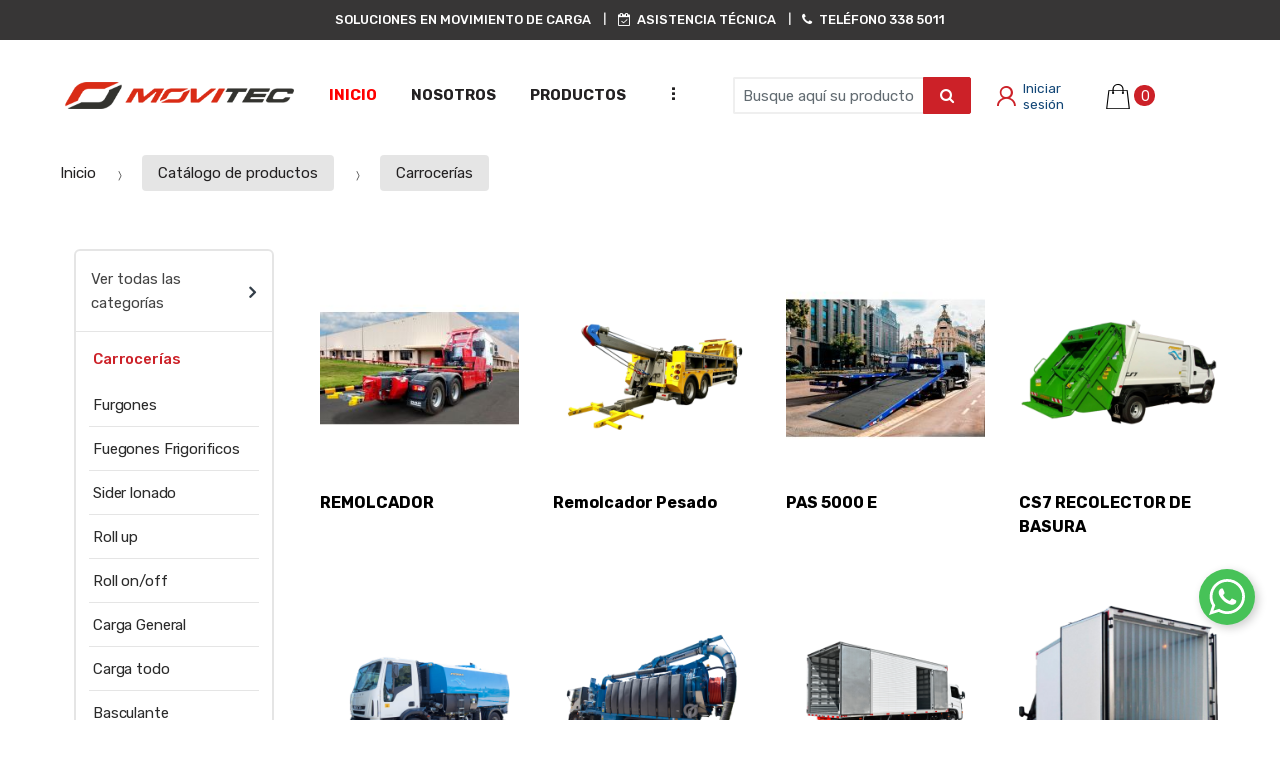

--- FILE ---
content_type: text/html; charset=utf-8
request_url: https://movitec.com.py/catalogo/carrocerias-c50
body_size: 13044
content:
<!DOCTYPE html>
<html dir="ltr" lang="es" prefix="og:http://ogp.me/ns#">
<head>
    <meta charset="UTF-8">
    <meta name="viewport" content="width=device-width, initial-scale=1, maximum-scale=1.0, user-scalable=no, viewport-fit=cover">
    <title>Catálogo de productos</title>
    <base href="https://movitec.com.py/">
            <meta name="description" content="Descubre soluciones integrales en logística de carga, almacenamiento y transporte con Movitec. Nuestros servicios con estándares de excelencia te garantizan eficiencia y seguridad. ¡Conoce más en nuestro sitio web!">
        <meta property="description" content="Descubre soluciones integrales en logística de carga, almacenamiento y transporte con Movitec. Nuestros servicios con estándares de excelencia te garantizan eficiencia y seguridad. ¡Conoce más en nuestro sitio web!">
        <meta itemprop="description" content="Descubre soluciones integrales en logística de carga, almacenamiento y transporte con Movitec. Nuestros servicios con estándares de excelencia te garantizan eficiencia y seguridad. ¡Conoce más en nuestro sitio web!">
            <meta name="title" content="Movitec">
        <meta property="title" content="Movitec">
        <meta itemprop="title" content="Movitec">
            <meta name="og:title" content="Movitec">
        <meta property="og:title" content="Movitec">
        <meta itemprop="og:title" content="Movitec">
            <meta name="og:description" content="Descubre soluciones integrales en logística de carga, almacenamiento y transporte con Movitec. Nuestros servicios con estándares de excelencia te garantizan eficiencia y seguridad. ¡Conoce más en nuestro sitio web!">
        <meta property="og:description" content="Descubre soluciones integrales en logística de carga, almacenamiento y transporte con Movitec. Nuestros servicios con estándares de excelencia te garantizan eficiencia y seguridad. ¡Conoce más en nuestro sitio web!">
        <meta itemprop="og:description" content="Descubre soluciones integrales en logística de carga, almacenamiento y transporte con Movitec. Nuestros servicios con estándares de excelencia te garantizan eficiencia y seguridad. ¡Conoce más en nuestro sitio web!">
            <meta name="og:image" content="https://movitec.com.py/img/logo-web.png">
        <meta property="og:image" content="https://movitec.com.py/img/logo-web.png">
        <meta itemprop="og:image" content="https://movitec.com.py/img/logo-web.png">
            <meta name="og:url" content="https://movitec.com.py/">
        <meta property="og:url" content="https://movitec.com.py/">
        <meta itemprop="og:url" content="https://movitec.com.py/">
            <meta name="og:type" content="website">
        <meta property="og:type" content="website">
        <meta itemprop="og:type" content="website">
            <meta name="og:site_name" content="Movitec">
        <meta property="og:site_name" content="Movitec">
        <meta itemprop="og:site_name" content="Movitec">
        <meta name="author" content="mascreativo.com"/>
    <link rel="shortcut icon" href="favicon4.png">

    <link rel="manifest" href="manifest.json">


                                                
    <!-- inject:css -->
    <link rel="stylesheet" href="public/css/bundle.css?v=b953155a23" type="text/css" media="all"/>
    <!-- endinject -->

    <link rel="stylesheet" type="text/css" href="assets/css/personalizacion.css?v=25" media="all"/>
    <link href="https://fonts.googleapis.com/css?family=Rubik:400,500,700,800" rel="stylesheet">

        <!--suppress CssInvalidFunction -->
    <style>
        @supports (padding: max(0px)) {
            .site-header.header-v4 {
                padding-top: max(1em, constant(safe-area-inset-top)); /* iOS 11.0 */
                padding-top: max(1em, env(safe-area-inset-top)); /* iOS 11.2 */
            }

            .site-header.header-v4 .sticky-wrapper .techmarket-sticky-wrap.stuck > .row {
                padding-top: max(20px, constant(safe-area-inset-top)); /* iOS 11.0 */
                padding-top: max(20px, env(safe-area-inset-top)); /* iOS 11.2 */
            }

            .handheld-navigation .tmhm-close {
                padding-top: max(.857em, constant(safe-area-inset-top)); /* iOS 11.0 */
                padding-top: max(.857em, env(safe-area-inset-top)); /* iOS 11.2 */
            }
        }

        .header-v4.site-header .handheld-header .handheld-header-links ul li a {
            font-size: 11px;
        }
    </style>
    
    
    
    </head>

<body class="ecommercepro-active ">
<div id="page" class="hfeed site">

    <div class="top-bar top-bar-v1">
    <div class="col-full">
        <ul id="menu-top-bar-left" class="nav justify-content-center">
                            <li class="menu-item animate-dropdown">
                    <a title="SOLUCIONES EN MOVIMIENTO DE CARGA" href="">
                                                SOLUCIONES EN MOVIMIENTO DE CARGA</a>
                </li>
                            <li class="menu-item animate-dropdown">
                    <a title="ASISTENCIA TÉCNICA" href="el-servicio-de-post-venta-i6">
                                                    <i class="fa fa-calendar-check-o"></i>
                                                ASISTENCIA TÉCNICA</a>
                </li>
                            <li class="menu-item animate-dropdown">
                    <a title="TELÉFONO 338 5011" href="">
                                                    <i class="fa fa-phone"></i>
                                                TELÉFONO 338 5011</a>
                </li>
            
                    </ul>
        <!-- .nav -->
    </div>
    <!-- .col-full -->
</div>
<!-- .top-bar-v1 -->    <header id="masthead" class="site-header header-v2" style="background-image: none; ">
    <div class="desktop-only">
       <div class="techmarket-sticky-wrap">
        <div class="row">
            <div class="site-branding">
                <a href="./" class="custom-logo-link" rel="home">
                    <img src="https://movitec.com.py/img/logo-web.png">
                </a>
                <!-- /.custom-logo-link -->
            </div>
            
            <!-- /.site-branding -->
            <!-- ============================================================= End Header Logo ============================================================= -->
                   <div class="navbar-search2">
                        <nav id="navbar-primary" class="navbar-primary" aria-label="Navbar Primary" data-nav="flex-menu">
                            <ul id="menu-navbar-primary" class="nav yamm">
                                <li class="menu-item animate-dropdown hidden-xs">
                                    <a style="color: red" title="Inicio" href="inicio">Inicio</a>
                                </li>
                                                                                                            <li class="menu-item animate-dropdown">
                                            <a title="NOSOTROS" href="nosotros" >NOSOTROS</a>
                                        </li>
                                                                                                                                                <li class="menu-item animate-dropdown">
                                            <a title="PRODUCTOS" href="catalogo" >PRODUCTOS</a>
                                        </li>
                                                                                                                                                <li class="menu-item menu-item-has-children animate-dropdown dropdown">
                                            <a title="NOVEDADES" data-toggle="dropdown" class="dropdown-toggle" aria-haspopup="true" href="novedades">NOVEDADES <span class="caret"></span></a>
                                            <ul role="menu" class=" dropdown-menu">
                                                                                                    <li class="menu-item animate-dropdown">
                                                        <a title="Actividades " href="novedades">Actividades </a>
                                                    </li>
                                                                                            </ul>
                                         
                                        </li>
                                                                                                                                                <li class="menu-item animate-dropdown">
                                            <a title="TRABAJE CON NOSOTROS" href="trabaje-con-nosotros" >TRABAJE CON NOSOTROS</a>
                                        </li>
                                                                                                                                                <li class="menu-item animate-dropdown">
                                            <a title="CONTACTENOS" href="contacto" >CONTACTENOS</a>
                                        </li>
                                                                                                    <li class="techmarket-flex-more-menu-item dropdown">
                                    <a title="..." href="#" data-toggle="dropdown" class="dropdown-toggle">...</a>
                                    <ul class="overflow-items dropdown-menu menu2"></ul>
                                </li> 
                            </ul>
                           
                        </nav>
                        
                    </div>
          
           
          
                                     <!-- .header-wishlist -->
                             <div class="navbar-search">
                 <form class="navbar-search" method="get" action="catalogo" >
                        <label class="sr-only screen-reader-text" for="search">Buscar por:</label>
                    <div class="input-group">
                        <input type="text" id="search" class="form-control search-field product-search-field" dir="ltr" value="" name="q" placeholder="Busque aquí su producto"/>
                    
                                                        
                        <div class="input-group-btn">
                            <button type="submit" class="btn btn-primary">
                                <i class="fa fa-search"></i>
                            </button>
                        </div>
                        
                    </div>
                    
                </form>
                </div>
                <div class="header-user">
                    <ul class="header-user nav navbar-nav">
                        <li class="nav-item">
                                                            <a href="ingresar" class="nav-link">
                                    <i class="tm tm-login-register"></i>
                                    <span>Iniciar sesión</span>
                                </a>
                                                    </li>
                        
                    </ul>  
                </div>
                                <!-- .header-wishlist -->
            <div class="site-header-cart">
                <ul id="site-header-cart" class="site-header-cart menu">
                    <li class="animate-dropdown dropdown ">
                        <a class="cart-contents cant-mont_total-carrito" href="carrito" data-toggle="dropdown" title="Ver su carrito de compras">
                        </a>
                        <ul class="dropdown-menu dropdown-menu-mini-cart">
                            <li>
                                <div class="widget ecommercepro widget_shopping_cart"></div>
                                <!-- .widget_shopping_cart -->
                            </li>
                        </ul>
                        <!-- .dropdown-menu-mini-cart -->
                    </li>
                </ul>
            </div>
            <!-- .site-header-cart -->
            </div>
            </div>  
            <!-- /.row -->
                   
            </div>
    
            <div class="col-full handheld-only">
                <div class="handheld-header">
                    <div class="row">
                        <div class="site-branding">
                            <a href="./" class="custom-logo-link" rel="home">
                                <img src="https://movitec.com.py/img/logo-web.png">
                            </a>
                            <!-- /.custom-logo-link -->
                        </div>
                <!-- /.site-branding -->
                <!-- ============================================================= End Header Logo ============================================================= -->
                <div class="handheld-header-links">
                    
                        <ul class="columns-3">
                            <li class="my-account">
                                <a title="Ingresar" href="ingresar">
                                    <i class="tm tm-login-register"></i></a>
                            </li>
                        </ul>

                    
                                    </div>
                <!-- .handheld-header-links -->
            </div>
            <!-- /.row -->
            <div class="techmarket-sticky-wrap">
                <div class="row">
                                            <nav id="back-navigation" class="handheld-navigation" aria-label="Handheld Navigation">
                            <button class="btn navbar-toggler_" type="button" onclick="history.go(-1);">
                                <i class="tm tm-arrow-left"></i>
                                <span>Atrás</span>
                            </button>
                        </nav>
                                        <nav id="handheld-navigation" class="handheld-navigation" aria-label="Handheld Navigation">
                        <button class="btn navbar-toggler" type="button">
                            <i class="tm tm-departments-thin"></i>
                            <span>Menú</span>
                        </button>
                        <div class="handheld-navigation-menu">
                            <span class="tmhm-close">Cerrar</span>
                            <ul id="menu-departments-menu-1" class="nav">
                                <li class="menu-item menu-item-has-children animate-dropdown dropdown">
                                    <ul role="menu" class=" dropdown-menu">
                                        <li class="menu-item animate-dropdown">
                                            <a title="" href="#">Subitem</a>
                                        </li>
                                    </ul>
                                    <!-- .dropdown-menu -->
                                </li>
                                                                    <li class="menu-item animate-dropdown">
                                        <a title="Mi cuenta" href="ingresar">Iniciar sesión</a>
                                    </li>
                                
                                            <li class="menu-item animate-dropdown">
            <a title="NOSOTROS" href="nosotros">NOSOTROS</a>
        </li>
                <li class="menu-item animate-dropdown">
            <a title="PRODUCTOS" href="catalogo">PRODUCTOS</a>
        </li>
                                                    <li class="menu-item menu-item-has-children animate-dropdown dropdown">
                <a title="NOVEDADES" data-toggle="dropdown" class="dropdown-toggle" aria-haspopup="true" href="novedades">NOVEDADES <span class="caret"></span></a>
                <ul role="menu" class=" dropdown-menu">
                                            <li class="menu-item animate-dropdown ">
                            <a title="Actividades " href="novedades">Actividades </a>
                                                    </li>
                                    </ul>
                <!-- .dropdown-menu -->
            </li>
                        <li class="menu-item animate-dropdown">
            <a title="TRABAJE CON NOSOTROS" href="trabaje-con-nosotros">TRABAJE CON NOSOTROS</a>
        </li>
                <li class="menu-item animate-dropdown">
            <a title="CONTACTENOS" href="contacto">CONTACTENOS</a>
        </li>
    
                                
                            </ul>
                        </div>
                        <!-- .handheld-navigation-menu -->
                    </nav>
                    <!-- .handheld-navigation -->
                    <div class="site-search">
                        <div class="widget ecommercepro widget_product_search">
                            <form role="search" method="get" class="ecommercepro-product-search" action="productos">
                                <label class="screen-reader-text" for="ecommercepro-product-search-field-0">Search for:</label>
                                <input type="search" id="ecommercepro-product-search-field-0" class="search-field" placeholder="Buscar productos&hellip;" value="" name="q"/>
                                <input type="submit" value="Search"/>
                                <input type="hidden" name="post_type" value="product"/>
                            </form>
                        </div>
                        <!-- .widget -->
                    </div>
                    <!-- .site-search -->
                                    </div>
                <!-- /.row -->
            </div>
            <!-- .techmarket-sticky-wrap -->
            </div>
            <!-- .handheld-header -->
            </div>
            <!-- .handheld-only -->
</header>
<!-- .header-v2 -->
<!-- ============================================================= Header End ============================================================= -->
    
    <style>
        .pagination .page-numbers li .page-numbers.current, .ecommercepro-pagination .page-numbers li .page-numbers.current {
            background-color: #02007b;
        }
    </style>


    <div id="content" class="site-content" tabindex="-1">
        <div class="col-full">

            
            <div class="row padding row-catalgo">
                <nav class="ecommercepro-breadcrumb">
    <a href="./">Inicio</a>
                        <span class="delimiter">
                <i class="tm tm-breadcrumbs-arrow-right"></i>
            </span>
                            <a href="catalogo">Catálogo de productos</a>
                                <span class="delimiter">
                <i class="tm tm-breadcrumbs-arrow-right"></i>
            </span>
                            <a href="catalogo/carrocerias-c50">Carrocerías</a>
                        </nav>
<!-- .ecommercepro-breadcrumb -->                <!-- .ecommercepro-breadcrumb -->
                <div id="primary" class="content-area">
                    <main id="main" class="site-main">
                        <div id="products-breadcrumb" style="display: none;">
    <nav class="ecommercepro-breadcrumb">
    <a href="./">Inicio</a>
                        <span class="delimiter">
                <i class="tm tm-breadcrumbs-arrow-right"></i>
            </span>
                            <a href="catalogo">Catálogo de productos</a>
                                <span class="delimiter">
                <i class="tm tm-breadcrumbs-arrow-right"></i>
            </span>
                            <a href="catalogo/carrocerias-c50">Carrocerías</a>
                        </nav>
<!-- .ecommercepro-breadcrumb --></div>

<div class="shop-archive-header">

</div>

    

<!-- .shop-control-bar -->
<div class="tab-content">
    <div id="grid" class="tab-pane active" role="tabpanel">
        <div class="ecommercepro columns-4">

            <div class="products">
                                                            <div class="product">
    
    <a title="REMOLCADOR " href="remolcador-p238" class="ecommercepro-LoopProduct-link">

        
        <div class="product-list-image">
            <img data-src="userfiles/images/productos/448/br-01.jpg" width="240" height="280" class="wp-post-image lazy" alt="REMOLCADOR " data-srcset="userfiles/images/productos/224/br-01.jpg 1x,userfiles/images/productos/448/br-01.jpg 2x">
        </div>
                <h2 class="ecommercepro-loop-product__title">REMOLCADOR </h2>
        <p class="text-left"></p>
    </a>

                
    

    
    
    <div class="hover-area">
                                    <a title="Agregar al Carrito" class="button add_to_cart_button" rel="nofollow" data-quantity="1" data-product_id="238" data-product_sku="" href="javascript:void(0);">Agregar al carrito</a>
                        <!--a class="add-to-compare-link" href="compare.html">Add to compare</a-->
            </div>
</div>
<!-- .product -->
                                            <div class="product">
    
    <a title="Remolcador Pesado" href="remolcador-pesado-p239" class="ecommercepro-LoopProduct-link">

        
        <div class="product-list-image">
            <img data-src="userfiles/images/productos/448/27024313-1987802267901652-1562011285438631923-o.png" width="240" height="280" class="wp-post-image lazy" alt="Remolcador Pesado" data-srcset="userfiles/images/productos/224/27024313-1987802267901652-1562011285438631923-o.png 1x,userfiles/images/productos/448/27024313-1987802267901652-1562011285438631923-o.png 2x">
        </div>
                <h2 class="ecommercepro-loop-product__title">Remolcador Pesado</h2>
        <p class="text-left"></p>
    </a>

                
    

    
    
    <div class="hover-area">
                                    <a title="Agregar al Carrito" class="button add_to_cart_button" rel="nofollow" data-quantity="1" data-product_id="239" data-product_sku="" href="javascript:void(0);">Agregar al carrito</a>
                        <!--a class="add-to-compare-link" href="compare.html">Add to compare</a-->
            </div>
</div>
<!-- .product -->
                                            <div class="product">
    
    <a title="PAS 5000 E" href="pas-5000-e-p240" class="ecommercepro-LoopProduct-link">

        
        <div class="product-list-image">
            <img data-src="userfiles/images/productos/448/pas5000eg.jpg" width="240" height="280" class="wp-post-image lazy" alt="PAS 5000 E" data-srcset="userfiles/images/productos/224/pas5000eg.jpg 1x,userfiles/images/productos/448/pas5000eg.jpg 2x">
        </div>
                <h2 class="ecommercepro-loop-product__title">PAS 5000 E</h2>
        <p class="text-left"></p>
    </a>

                
    

    
    
    <div class="hover-area">
                                    <a title="Agregar al Carrito" class="button add_to_cart_button" rel="nofollow" data-quantity="1" data-product_id="240" data-product_sku="" href="javascript:void(0);">Agregar al carrito</a>
                        <!--a class="add-to-compare-link" href="compare.html">Add to compare</a-->
            </div>
</div>
<!-- .product -->
                                            <div class="product">
    
    <a title="CS7 RECOLECTOR DE BASURA" href="cs7-recolector-de-basura-p241" class="ecommercepro-LoopProduct-link">

        
        <div class="product-list-image">
            <img data-src="userfiles/images/productos/448/4-7-1024x687.png" width="240" height="280" class="wp-post-image lazy" alt="CS7 RECOLECTOR DE BASURA" data-srcset="userfiles/images/productos/224/4-7-1024x687.png 1x,userfiles/images/productos/448/4-7-1024x687.png 2x">
        </div>
                <h2 class="ecommercepro-loop-product__title">CS7 RECOLECTOR DE BASURA</h2>
        <p class="text-left"></p>
    </a>

                
    

    
    
    <div class="hover-area">
                                    <a title="Agregar al Carrito" class="button add_to_cart_button" rel="nofollow" data-quantity="1" data-product_id="241" data-product_sku="" href="javascript:void(0);">Agregar al carrito</a>
                        <!--a class="add-to-compare-link" href="compare.html">Add to compare</a-->
            </div>
</div>
<!-- .product -->
                                            <div class="product">
    
    <a title="AS 6500 | BARREDORA" href="as-6500-barredora-p243" class="ecommercepro-LoopProduct-link">

        
        <div class="product-list-image">
            <img data-src="userfiles/images/productos/448/1.png" width="240" height="280" class="wp-post-image lazy" alt="AS 6500 | BARREDORA" data-srcset="userfiles/images/productos/224/1.png 1x,userfiles/images/productos/448/1.png 2x">
        </div>
                <h2 class="ecommercepro-loop-product__title">AS 6500 | BARREDORA</h2>
        <p class="text-left"></p>
    </a>

                
    

    
    
    <div class="hover-area">
                                    <a title="Agregar al Carrito" class="button add_to_cart_button" rel="nofollow" data-quantity="1" data-product_id="243" data-product_sku="" href="javascript:void(0);">Agregar al carrito</a>
                        <!--a class="add-to-compare-link" href="compare.html">Add to compare</a-->
            </div>
</div>
<!-- .product -->
                                            <div class="product">
    
    <a title="SUCCIONADOR DESOBSTRUCTOR SDS" href="succionador-desobstructor-sds-p242" class="ecommercepro-LoopProduct-link">

        
        <div class="product-list-image">
            <img data-src="userfiles/images/productos/448/3-2_2.png" width="240" height="280" class="wp-post-image lazy" alt="SUCCIONADOR DESOBSTRUCTOR SDS" data-srcset="userfiles/images/productos/224/3-2_2.png 1x,userfiles/images/productos/448/3-2_2.png 2x">
        </div>
                <h2 class="ecommercepro-loop-product__title">SUCCIONADOR DESOBSTRUCTOR SDS</h2>
        <p class="text-left"></p>
    </a>

                
    

    
    
    <div class="hover-area">
                                    <a title="Agregar al Carrito" class="button add_to_cart_button" rel="nofollow" data-quantity="1" data-product_id="242" data-product_sku="" href="javascript:void(0);">Agregar al carrito</a>
                        <!--a class="add-to-compare-link" href="compare.html">Add to compare</a-->
            </div>
</div>
<!-- .product -->
                                            <div class="product">
    
    <a title="FURGON CARGA GENERAL " href="furgon-carga-general-p244" class="ecommercepro-LoopProduct-link">

        
        <div class="product-list-image">
            <img data-src="userfiles/images/productos/448/fur-csl26.png" width="240" height="280" class="wp-post-image lazy" alt="FURGON CARGA GENERAL " data-srcset="userfiles/images/productos/224/fur-csl26.png 1x,userfiles/images/productos/448/fur-csl26.png 2x">
        </div>
                <h2 class="ecommercepro-loop-product__title">FURGON CARGA GENERAL </h2>
        <p class="text-left"></p>
    </a>

                
    

    
    
    <div class="hover-area">
                                    <a title="Agregar al Carrito" class="button add_to_cart_button" rel="nofollow" data-quantity="1" data-product_id="244" data-product_sku="" href="javascript:void(0);">Agregar al carrito</a>
                        <!--a class="add-to-compare-link" href="compare.html">Add to compare</a-->
            </div>
</div>
<!-- .product -->
                                            <div class="product">
    
    <a title="FURGONES FRIGORIFICO" href="furgones-frigorifico-p245" class="ecommercepro-LoopProduct-link">

        
        <div class="product-list-image">
            <img data-src="userfiles/images/productos/448/fur-fr03_1.png" width="240" height="280" class="wp-post-image lazy" alt="FURGONES FRIGORIFICO" data-srcset="userfiles/images/productos/224/fur-fr03_1.png 1x,userfiles/images/productos/448/fur-fr03_1.png 2x">
        </div>
                <h2 class="ecommercepro-loop-product__title">FURGONES FRIGORIFICO</h2>
        <p class="text-left"></p>
    </a>

                
    

    
    
    <div class="hover-area">
                                    <a title="Agregar al Carrito" class="button add_to_cart_button" rel="nofollow" data-quantity="1" data-product_id="245" data-product_sku="" href="javascript:void(0);">Agregar al carrito</a>
                        <!--a class="add-to-compare-link" href="compare.html">Add to compare</a-->
            </div>
</div>
<!-- .product -->
                                            <div class="product">
    
    <a title="SILDER LONADO" href="silder-lonado-p246" class="ecommercepro-LoopProduct-link">

        
        <div class="product-list-image">
            <img data-src="userfiles/images/productos/448/fur-ln28.png" width="240" height="280" class="wp-post-image lazy" alt="SILDER LONADO" data-srcset="userfiles/images/productos/224/fur-ln28.png 1x,userfiles/images/productos/448/fur-ln28.png 2x">
        </div>
                <h2 class="ecommercepro-loop-product__title">SILDER LONADO</h2>
        <p class="text-left"></p>
    </a>

                
    

    
    
    <div class="hover-area">
                                    <a title="Agregar al Carrito" class="button add_to_cart_button" rel="nofollow" data-quantity="1" data-product_id="246" data-product_sku="" href="javascript:void(0);">Agregar al carrito</a>
                        <!--a class="add-to-compare-link" href="compare.html">Add to compare</a-->
            </div>
</div>
<!-- .product -->
                                            <div class="product">
    
    <a title="ROLL UPM | TRANSPORTE DE BEBIDAS ACERO ALUMINIO " href="roll-upm-transporte-de-bebidas-acero-aluminio-p247" class="ecommercepro-LoopProduct-link">

        
        <div class="product-list-image">
            <img data-src="userfiles/images/productos/448/car-bbl10.jpg" width="240" height="280" class="wp-post-image lazy" alt="ROLL UPM | TRANSPORTE DE BEBIDAS ACERO ALUMINIO " data-srcset="userfiles/images/productos/224/car-bbl10.jpg 1x,userfiles/images/productos/448/car-bbl10.jpg 2x">
        </div>
                <h2 class="ecommercepro-loop-product__title">ROLL UPM | TRANSPORTE DE BEBIDAS ACERO ALUMINIO </h2>
        <p class="text-left"></p>
    </a>

                
    

    
    
    <div class="hover-area">
                    <a title="Ver Detalles" class="button" href="roll-upm-transporte-de-bebidas-acero-aluminio-p247">Ver detalles</a>
            </div>
</div>
<!-- .product -->
                                            <div class="product">
    
    <a title="BASCULATE AMÉRICA " href="basculate-america-p248" class="ecommercepro-LoopProduct-link">

        
        <div class="product-list-image">
            <img data-src="userfiles/images/productos/448/cac-mc17.png" width="240" height="280" class="wp-post-image lazy" alt="BASCULATE AMÉRICA " data-srcset="userfiles/images/productos/224/cac-mc17.png 1x,userfiles/images/productos/448/cac-mc17.png 2x">
        </div>
                <h2 class="ecommercepro-loop-product__title">BASCULATE AMÉRICA </h2>
        <p class="text-left"></p>
    </a>

                
    

    
    
    <div class="hover-area">
                    <a title="Ver Detalles" class="button" href="basculate-america-p248">Ver detalles</a>
            </div>
</div>
<!-- .product -->
                                            <div class="product">
    
    <a title="CARROSERÍA CARGA TODO" href="carroseria-carga-todo-p249" class="ecommercepro-LoopProduct-link">

        
        <div class="product-list-image">
            <img data-src="userfiles/images/productos/448/car-ct09.png" width="240" height="280" class="wp-post-image lazy" alt="CARROSERÍA CARGA TODO" data-srcset="userfiles/images/productos/224/car-ct09.png 1x,userfiles/images/productos/448/car-ct09.png 2x">
        </div>
                <h2 class="ecommercepro-loop-product__title">CARROSERÍA CARGA TODO</h2>
        <p class="text-left"></p>
    </a>

                
    

    
    
    <div class="hover-area">
                                    <a title="Agregar al Carrito" class="button add_to_cart_button" rel="nofollow" data-quantity="1" data-product_id="249" data-product_sku="" href="javascript:void(0);">Agregar al carrito</a>
                        <!--a class="add-to-compare-link" href="compare.html">Add to compare</a-->
            </div>
</div>
<!-- .product -->
                                            <div class="product">
    
    <a title="CARROSERÍA GRANELERA" href="carroseria-granelera-p250" class="ecommercepro-LoopProduct-link">

        
        <div class="product-list-image">
            <img data-src="userfiles/images/productos/448/car-gr04.png" width="240" height="280" class="wp-post-image lazy" alt="CARROSERÍA GRANELERA" data-srcset="userfiles/images/productos/224/car-gr04.png 1x,userfiles/images/productos/448/car-gr04.png 2x">
        </div>
                <h2 class="ecommercepro-loop-product__title">CARROSERÍA GRANELERA</h2>
        <p class="text-left"></p>
    </a>

                
    

    
    
    <div class="hover-area">
                                    <a title="Agregar al Carrito" class="button add_to_cart_button" rel="nofollow" data-quantity="1" data-product_id="250" data-product_sku="" href="javascript:void(0);">Agregar al carrito</a>
                        <!--a class="add-to-compare-link" href="compare.html">Add to compare</a-->
            </div>
</div>
<!-- .product -->
                                            <div class="product">
    
    <a title="TANQUE REGADOR" href="tanque-regador-p251" class="ecommercepro-LoopProduct-link">

        
        <div class="product-list-image">
            <img data-src="userfiles/images/productos/448/tan-irr01.png" width="240" height="280" class="wp-post-image lazy" alt="TANQUE REGADOR" data-srcset="userfiles/images/productos/224/tan-irr01.png 1x,userfiles/images/productos/448/tan-irr01.png 2x">
        </div>
                <h2 class="ecommercepro-loop-product__title">TANQUE REGADOR</h2>
        <p class="text-left"></p>
    </a>

                
    

    
    
    <div class="hover-area">
                                    <a title="Agregar al Carrito" class="button add_to_cart_button" rel="nofollow" data-quantity="1" data-product_id="251" data-product_sku="" href="javascript:void(0);">Agregar al carrito</a>
                        <!--a class="add-to-compare-link" href="compare.html">Add to compare</a-->
            </div>
</div>
<!-- .product -->
                                            <div class="product">
    
    <a title="ROLL ON/OFF" href="roll-on-off-p252" class="ecommercepro-LoopProduct-link">

        
        <div class="product-list-image">
            <img data-src="userfiles/images/productos/448/rol-cx18.png" width="240" height="280" class="wp-post-image lazy" alt="ROLL ON/OFF" data-srcset="userfiles/images/productos/224/rol-cx18.png 1x,userfiles/images/productos/448/rol-cx18.png 2x">
        </div>
                <h2 class="ecommercepro-loop-product__title">ROLL ON/OFF</h2>
        <p class="text-left"></p>
    </a>

                
    

    
    
    <div class="hover-area">
                                    <a title="Agregar al Carrito" class="button add_to_cart_button" rel="nofollow" data-quantity="1" data-product_id="252" data-product_sku="" href="javascript:void(0);">Agregar al carrito</a>
                        <!--a class="add-to-compare-link" href="compare.html">Add to compare</a-->
            </div>
</div>
<!-- .product -->
                                            <div class="product">
    
    <a title="BASCULANTE" href="basculante-p266" class="ecommercepro-LoopProduct-link">

        
        <div class="product-list-image">
            <img data-src="userfiles/images/productos/448/cac-am02.jpg" width="240" height="280" class="wp-post-image lazy" alt="BASCULANTE" data-srcset="userfiles/images/productos/224/cac-am02.jpg 1x,userfiles/images/productos/448/cac-am02.jpg 2x">
        </div>
                <h2 class="ecommercepro-loop-product__title">BASCULANTE</h2>
        <p class="text-left"></p>
    </a>

                
    

    
    
    <div class="hover-area">
                                    <a title="Agregar al Carrito" class="button add_to_cart_button" rel="nofollow" data-quantity="1" data-product_id="266" data-product_sku="" href="javascript:void(0);">Agregar al carrito</a>
                        <!--a class="add-to-compare-link" href="compare.html">Add to compare</a-->
            </div>
</div>
<!-- .product -->
                                            <div class="product">
    
    <a title="ALZA CONTENEDOR" href="alza-contenedor-p267" class="ecommercepro-LoopProduct-link">

        
        <div class="product-list-image">
            <img data-src="userfiles/images/productos/448/cac-pg03.jpg" width="240" height="280" class="wp-post-image lazy" alt="ALZA CONTENEDOR" data-srcset="userfiles/images/productos/224/cac-pg03.jpg 1x,userfiles/images/productos/448/cac-pg03.jpg 2x">
        </div>
                <h2 class="ecommercepro-loop-product__title">ALZA CONTENEDOR</h2>
        <p class="text-left"></p>
    </a>

                
    

    
    
    <div class="hover-area">
                                    <a title="Agregar al Carrito" class="button add_to_cart_button" rel="nofollow" data-quantity="1" data-product_id="267" data-product_sku="" href="javascript:void(0);">Agregar al carrito</a>
                        <!--a class="add-to-compare-link" href="compare.html">Add to compare</a-->
            </div>
</div>
<!-- .product -->
                                            <div class="product">
    
    <a title="CARGA SECA" href="carga-seca-p268" class="ecommercepro-LoopProduct-link">

        
        <div class="product-list-image">
            <img data-src="userfiles/images/productos/448/car-csm30.jpg" width="240" height="280" class="wp-post-image lazy" alt="CARGA SECA" data-srcset="userfiles/images/productos/224/car-csm30.jpg 1x,userfiles/images/productos/448/car-csm30.jpg 2x">
        </div>
                <h2 class="ecommercepro-loop-product__title">CARGA SECA</h2>
        <p class="text-left"></p>
    </a>

                
    

    
    
    <div class="hover-area">
                                    <a title="Agregar al Carrito" class="button add_to_cart_button" rel="nofollow" data-quantity="1" data-product_id="268" data-product_sku="" href="javascript:void(0);">Agregar al carrito</a>
                        <!--a class="add-to-compare-link" href="compare.html">Add to compare</a-->
            </div>
</div>
<!-- .product -->
                                            <div class="product">
    
    <a title="Fueiros | Forestal" href="fueiros-forestal-p276" class="ecommercepro-LoopProduct-link">

        
        <div class="product-list-image">
            <img data-src="userfiles/images/productos/448/fueiros.jpg" width="240" height="280" class="wp-post-image lazy" alt="Fueiros | Forestal" data-srcset="userfiles/images/productos/224/fueiros.jpg 1x,userfiles/images/productos/448/fueiros.jpg 2x">
        </div>
                <h2 class="ecommercepro-loop-product__title">Fueiros | Forestal</h2>
        <p class="text-left"></p>
    </a>

                
    

    
    
    <div class="hover-area">
                                    <a title="Agregar al Carrito" class="button add_to_cart_button" rel="nofollow" data-quantity="1" data-product_id="276" data-product_sku="" href="javascript:void(0);">Agregar al carrito</a>
                        <!--a class="add-to-compare-link" href="compare.html">Add to compare</a-->
            </div>
</div>
<!-- .product -->
                                                </div>
            <!-- .products -->
        </div>
        <!-- .ecommercepro -->
    </div>
    <!-- .tab-pane -->
</div>
<!-- .tab-content -->
<div class="shop-control-bar-bottom">
    <p class="ecommercepro-result-count">
        Mostrando 1&ndash;19 de 19 resultados
    </p>
    <!-- .ecommercepro-result-count -->
    <nav class="ecommercepro-pagination">
        <ul class="page-numbers">
            <li> </li>
        </ul>
        <!-- .page-numbers -->
    </nav>
    <!-- .ecommercepro-pagination -->
</div>
<!-- .shop-control-bar-bottom -->
<div id="products-meta-data" style="display: none;" data-filtros-activos="[]" data-hay-filtros="0"></div>
                    </main>
                    <!-- #main -->
                </div>
                <!-- #primary -->
                <div id="secondary" class="widget-area widget-area1 shop-sidebar" role="complementary">
                    <div class="widget widget1 ecommercepro widget_product_categories widget_product_categories1 techmarket_widget_product_categories widget_techmarket_products_filter" id="techmarket_product_categories_widget-2">

                                                    <ul class="product-categories category-single">
                                <li class="product_cat">
                                    <ul class="show-all-cat">
                                        <li class="product_cat"><span class="show-all-cat-dropdown">Ver todas las categorías</span>
                                            <ul>
                                                                                                    <li class="cat-item cat-item-42" ><a class="li-a categoriasdropdown" href="catalogo/carro-porta-pallet-c42">
                                                       
                                                    <div class="square-color" > <img src="userfiles/images/categorias/2-01_1.png" alt=""></div>
                                                     
                                                    Carro Porta Pallet</a></li>
                                                                                                    <li class="cat-item cat-item-43" ><a class="li-a categoriasdropdown" href="catalogo/apiladores-c43">
                                                       
                                                    <div class="square-color" > <img src="userfiles/images/categorias/2-02.png" alt=""></div>
                                                     
                                                    Apiladores</a></li>
                                                                                                    <li class="cat-item cat-item-44" ><a class="li-a categoriasdropdown" href="catalogo/montacargas-c44">
                                                       
                                                    <div class="square-color" > <img src="userfiles/images/categorias/2-03.png" alt=""></div>
                                                     
                                                    Montacargas</a></li>
                                                                                                    <li class="cat-item cat-item-45" ><a class="li-a categoriasdropdown" href="catalogo/rack-c45">
                                                       
                                                    <div class="square-color" > <img src="userfiles/images/categorias/2-04.png" alt=""></div>
                                                     
                                                    Rack</a></li>
                                                                                                    <li class="cat-item cat-item-46" ><a class="li-a categoriasdropdown" href="catalogo/plataformas-c46">
                                                       
                                                    <div class="square-color" > <img src="userfiles/images/categorias/2-05.png" alt=""></div>
                                                     
                                                    Plataformas</a></li>
                                                                                                    <li class="cat-item cat-item-47" ><a class="li-a categoriasdropdown" href="catalogo/elevacion-de-per-c47">
                                                       
                                                    <div class="square-color" > <img src="userfiles/images/categorias/2-06.png" alt=""></div>
                                                     
                                                    Elevación de Per.</a></li>
                                                                                                    <li class="cat-item cat-item-48" ><a class="li-a categoriasdropdown" href="catalogo/gruas-articuladas-c48">
                                                       
                                                    <div class="square-color" > <img src="userfiles/images/categorias/2-07.png" alt=""></div>
                                                     
                                                    Gruas Articuladas</a></li>
                                                                                                    <li class="cat-item cat-item-49" ><a class="li-a categoriasdropdown" href="catalogo/hidroelevadores-c49">
                                                       
                                                    <div class="square-color" > <img src="userfiles/images/categorias/2-08.png" alt=""></div>
                                                     
                                                    Hidroelevadores</a></li>
                                                                                                    <li class="cat-item cat-item-50" ><a class="li-a categoriasdropdown" href="catalogo/carrocerias-c50">
                                                       
                                                    <div class="square-color" > <img src="userfiles/images/categorias/2-09.png" alt=""></div>
                                                     
                                                    Carrocerías</a></li>
                                                                                                    <li class="cat-item cat-item-51" ><a class="li-a categoriasdropdown" href="catalogo/vialidad-c51">
                                                       
                                                    <div class="square-color" > <img src="userfiles/images/categorias/2-10.png" alt=""></div>
                                                     
                                                    Vialidad</a></li>
                                                                                                    <li class="cat-item cat-item-52" ><a class="li-a categoriasdropdown" href="catalogo/e-de-refrigeracion-c52">
                                                       
                                                    <div class="square-color" > <img src="userfiles/images/categorias/2-11.png" alt=""></div>
                                                     
                                                    E. de Refrigeración</a></li>
                                                                                                    <li class="cat-item cat-item-53" ><a class="li-a categoriasdropdown" href="catalogo/proyectos-c53">
                                                       
                                                    <div class="square-color" > <img src="userfiles/images/categorias/2-12.png" alt=""></div>
                                                     
                                                    Proyectos</a></li>
                                                                                                    <li class="cat-item cat-item-54" ><a class="li-a categoriasdropdown" href="catalogo/postventa-c54">
                                                       
                                                    <div class="square-color" > <img src="userfiles/images/categorias/2-13.png" alt=""></div>
                                                     
                                                    Postventa</a></li>
                                                                                                    <li class="cat-item cat-item-146" ><a class="li-a categoriasdropdown" href="catalogo/promociones-c146">
                                                       
                                                    <div class="square-color" > <img src="userfiles/images/categorias/2-15.png" alt=""></div>
                                                     
                                                    Promociones</a></li>
                                                                                                    <li class="cat-item cat-item-147" ><a class="li-a categoriasdropdown" href="catalogo/renta-de-equipos-c147">
                                                       
                                                    <div class="square-color" > <img src="userfiles/images/categorias/2-14.png" alt=""></div>
                                                     
                                                    Renta de equipos</a></li>
                                                                                                    <li class="cat-item cat-item-148" ><a class="li-a categoriasdropdown" href="catalogo/destacados-c148">
                                                       
                                                    <div class="square-color" > <img src="userfiles/images/categorias/2-16_1.png" alt=""></div>
                                                     
                                                    Destacados</a></li>
                                                                                            </ul>
                                        </li>
                                    </ul>
                                    <ul>
                                                                                    <li class="cat-item cat-item-50 current-cat">
                                                <a href="catalogo/carrocerias-c50"><strong>Carrocerías</strong></a>
                                                <ul class='children'>
                                                                                                            <li class="cat-item cat-item-86 ">
                                                            <a href="catalogo/furgones-c86">Furgones</a>

                                                                                                                    </li>
                                                                                                            <li class="cat-item cat-item-97 ">
                                                            <a href="catalogo/fuegones-frigorificos-c97">Fuegones Frigorificos</a>

                                                                                                                    </li>
                                                                                                            <li class="cat-item cat-item-87 ">
                                                            <a href="catalogo/sider-lonado-c87">Sider lonado</a>

                                                                                                                    </li>
                                                                                                            <li class="cat-item cat-item-88 ">
                                                            <a href="catalogo/roll-up-c88">Roll up</a>

                                                                                                                    </li>
                                                                                                            <li class="cat-item cat-item-102 ">
                                                            <a href="catalogo/roll-on-off-c102">Roll on/off</a>

                                                                                                                    </li>
                                                                                                            <li class="cat-item cat-item-89 ">
                                                            <a href="catalogo/carga-general-c89">Carga General</a>

                                                                                                                    </li>
                                                                                                            <li class="cat-item cat-item-99 ">
                                                            <a href="catalogo/carga-todo-c99">Carga todo</a>

                                                                                                                    </li>
                                                                                                            <li class="cat-item cat-item-98 ">
                                                            <a href="catalogo/basculante-c98">Basculante</a>

                                                                                                                    </li>
                                                                                                            <li class="cat-item cat-item-100 ">
                                                            <a href="catalogo/granelero-c100">Granelero</a>

                                                                                                                    </li>
                                                                                                            <li class="cat-item cat-item-92 ">
                                                            <a href="catalogo/remolcable-c92">Remolcable</a>

                                                                                                                    </li>
                                                                                                            <li class="cat-item cat-item-90 ">
                                                            <a href="catalogo/plataforma-de-acero-c90">Plataforma de acero</a>

                                                                                                                    </li>
                                                                                                            <li class="cat-item cat-item-91 ">
                                                            <a href="catalogo/plataforma-de-aluminio-c91">Plataforma de aluminio</a>

                                                                                                                    </li>
                                                                                                            <li class="cat-item cat-item-93 ">
                                                            <a href="catalogo/plataforma-de-autosocorro-c93">Plataforma de autosocorro</a>

                                                                                                                    </li>
                                                                                                            <li class="cat-item cat-item-94 ">
                                                            <a href="catalogo/comapctador-de-residuos-solidos-c94">Comapctador de residuos sólidos</a>

                                                                                                                    </li>
                                                                                                            <li class="cat-item cat-item-95 ">
                                                            <a href="catalogo/residuos-liquidos-c95">Residuos Líquidos</a>

                                                                                                                    </li>
                                                                                                            <li class="cat-item cat-item-96 ">
                                                            <a href="catalogo/barredora-y-lavadora-de-calles-c96">Barredora y lavadora de calles</a>

                                                                                                                    </li>
                                                                                                            <li class="cat-item cat-item-101 ">
                                                            <a href="catalogo/tanque-regador-c101">Tanque regador</a>

                                                                                                                    </li>
                                                                                                    </ul>
                                            </li>
                                                                            </ul>
                                </li>
                            </ul>
                                            </div>

                    <form action="" method="get" id="frm-filtros" enctype="application/x-www-form-urlencoded">
                                                                                                
                        
                                            </form>
                </div>
                <!-- #secondary -->
            </div>
            <!-- .row -->
        </div>
        <!-- .col-full -->
    </div>
    <!-- #content -->



    <footer class="site-footer footer-v1">
    <div class="col-full">
        <div class="before-footer-wrap">
            <div class="col-full">
                <div class="footer-newsletter">
                    <div class="media">
                                                <div class="media-body">
                            <svg xmlns="http://www.w3.org/2000/svg" viewBox="0 0 69 82" style="max-height:80px">
  <path fill="#FFF" fill-rule="evenodd" d="M66.98 60.54A34.03 34.03 0 0154.71 34.2v-2.82c0-7.88-4.3-14.75-10.62-18.26V9.85c0-5.43-4.3-9.85-9.6-9.85s-9.6 4.42-9.6 9.85v3.27a20.85 20.85 0 00-10.62 18.26v2.82A34.03 34.03 0 012 60.54a5.6 5.6 0 00-1.23 7.18 5.3 5.3 0 004.58 2.64h14.83c1.99 6.28 7.73 10.66 14.31 10.66a15.1 15.1 0 0014.32-10.66h14.82a5.3 5.3 0 004.58-2.64 5.6 5.6 0 00-1.23-7.18zM29.53 9.84c0-2.8 2.23-5.08 4.96-5.08a5.03 5.03 0 014.96 5.09v1.41a19.73 19.73 0 00-9.92 0V9.85zm4.96 66.41a10.4 10.4 0 01-9.31-5.89H43.8a10.4 10.4 0 01-9.31 5.9zM63.63 65.6H5.35a.75.75 0 01-.44-1.35c8.9-7.36 14-18.32 14-30.05v-2.82c0-8.82 6.99-16 15.58-16 8.6 0 15.58 7.18 15.58 16v2.82c0 11.73 5.1 22.69 14 30.05a.75.75 0 01-.44 1.35z"/>
</svg>
                            <div class="newsletter-header">
                                <h5 class="newsletter-title">¡Suscríbete al boletín!</h5>
                                <span class="newsletter-marketing-text">No te pierdas de nuestras ofertas</span>
                            </div>
                            <!-- .newsletter-header -->
                            <div class="newsletter-body">
                                <form class="newsletter-form" id="frm-newsletter">
                                    <input type="text" id="inp-newsletter" placeholder="Ingresa tu email">
                                    <button id="send-footer" class="button" type="submit">Enviar</button>
                                </form>
                            </div>
                            <!-- .newsletter body -->
                        </div>
                        <!-- .media-body -->
                    </div>
                    <!-- .media -->
                </div>
                <!-- .footer-newsletter -->
                <div class="footer-social-icons">
                    <ul class="social-icons nav">
                                                    <li class="nav-item">
                                <a class="sm-icon-label-link nav-link" style="color:black" href="https://www.facebook.com/MovitecParaguay/">
                                    <i class="fa fa-facebook" style="color:black"></i>  Facebook </a>
                            </li>
                                                                            <li class="nav-item">
                                <a class="sm-icon-label-link nav-link" style="color:black" href="https://www.instagram.com/movitecparaguay/?hl=en">
                                    <i class="fa fa-instagram" style="color:black"></i>  Instagram </a>
                            </li>
                                                                                                                    </ul>
                </div>
                <!-- .footer-social-icons -->
            </div>
            <!-- .col-full -->
        </div>
        <!-- .before-footer-wrap -->

        <div class="footer-widgets-block">
            <div class="row">
                <div class="footer-contact col-lg-4">
                    <div class="row">
                        <div class="col-md-4">
                            <div class="footer-logo">
                                <a href="./" class="custom-logo-link" rel="home">
                                    <img src="img/logo-footer.png">
                                </a>
                            </div>
                            <!-- .footer-logo -->
                            <div class="footer-contact-info">
                                <div class="media">
                                                                        <div class="media-body">
                                        <span class="call-us-title">¿Preguntas? Llamanos!</span>
                                        <span class="call-us-text">
                                            <svg xmlns="http://www.w3.org/2000/svg" xmlns:xlink="http://www.w3.org/1999/xlink" version="1.1" id="Capa_1" x="0px" y="0px" width="20px" height="20px" viewBox="0 0 90 90"
                                                 style="enable-background:new 0 0 90 90;vertical-align: middle;" xml:space="preserve">
                                            <path id="WhatsApp"
                                                  d="M90,43.841c0,24.213-19.779,43.841-44.182,43.841c-7.747,0-15.025-1.98-21.357-5.455L0,90l7.975-23.522
                                                  c-4.023-6.606-6.34-14.354-6.34-22.637C1.635,19.628,21.416,0,45.818,0C70.223,0,90,19.628,90,43.841z M45.818,6.982
                                                  c-20.484,0-37.146,16.535-37.146,36.859c0,8.065,2.629,15.534,7.076,21.61L11.107,79.14l14.275-4.537
                                                  c5.865,3.851,12.891,6.097,20.437,6.097c20.481,0,37.146-16.533,37.146-36.857S66.301,6.982,45.818,6.982z M68.129,53.938
                                                  c-0.273-0.447-0.994-0.717-2.076-1.254c-1.084-0.537-6.41-3.138-7.4-3.495c-0.993-0.358-1.717-0.538-2.438,0.537
                                                  c-0.721,1.076-2.797,3.495-3.43,4.212c-0.632,0.719-1.263,0.809-2.347,0.271c-1.082-0.537-4.571-1.673-8.708-5.333
                                                  c-3.219-2.848-5.393-6.364-6.025-7.441c-0.631-1.075-0.066-1.656,0.475-2.191c0.488-0.482,1.084-1.255,1.625-1.882
                                                  c0.543-0.628,0.723-1.075,1.082-1.793c0.363-0.717,0.182-1.344-0.09-1.883c-0.27-0.537-2.438-5.825-3.34-7.977
                                                  c-0.902-2.15-1.803-1.792-2.436-1.792c-0.631,0-1.354-0.09-2.076-0.09c-0.722,0-1.896,0.269-2.889,1.344
                                                  c-0.992,1.076-3.789,3.676-3.789,8.963c0,5.288,3.879,10.397,4.422,11.113c0.541,0.716,7.49,11.92,18.5,16.223
                                                  C58.2,65.771,58.2,64.336,60.186,64.156c1.984-0.179,6.406-2.599,7.312-5.107C68.398,56.537,68.398,54.386,68.129,53.938z"
                                                  fill="#1f1f1f"></path>
                                            </svg>
                                            595213385011</span>
                                                                                <a href="contacto" class="footer-address-map-link">
                                            <i class="tm tm-map-marker"></i>Avda. Eugenio A. Garay N° 1548</a>
                                        <a href="contacto" class="footer-address-map-link">
                                            <i class="tm tm-newsletter"></i> ventas@movitec.com.py, servicios@movitec.com.py, marketing@movitec.com.py</a>
                                    </div>
                                    <!-- .media-body -->
                                </div>
                                <!-- .media -->
                            </div>
                            <!-- .footer-contact-info -->
                        </div>
                        <div class="col-md-6">
                            <div class="contact-payment-wrap">
                                <div class="footer-payment-info">
                                    <div class="media">
                                        <div class="media-body">
    
                                            <!-- .footer-social-icons -->
                                                                                    </div>
                                        <!-- .media-body -->
                                    </div>
                                    <!-- .media -->
                                </div>
                                <!-- .footer-payment-info -->
                            </div>
                            <!-- .contact-payment-wrap -->

                                                    </div>
                    </div>
                </div>
                <!-- .footer-contact -->
                <div class="footer-widgets col-lg-6">
                                            <div class="columns">
                            <aside class="widget clearfix">
                                <div class="body">
                                    <h4 class="widget-title">NOSOTROS</h4>
                                    <div class="menu-footer-menu-m10-container">
                                        <ul id="menu-footer-menu-m10" class="menu">
                                                                                                                                    <li class="menu-item">
                                                    <a class="white" href="nosotros">Nosotros</a>
                                                </li>
                                                                                            <li class="menu-item">
                                                    <a class="white" href="catalogo">Productos</a>
                                                </li>
                                                                                            <li class="menu-item">
                                                    <a class="white" href="sucursales">Sucursales</a>
                                                </li>
                                                                                                                            </ul>
                                    </div>
                                    <!-- .menu-footer-menu-1-container -->
                                </div>
                                <!-- .body -->
                            </aside>
                            <!-- .widget -->
                        </div>
                                            <div class="columns">
                            <aside class="widget clearfix">
                                <div class="body">
                                    <h4 class="widget-title">ATENCION AL CLIENTE</h4>
                                    <div class="menu-footer-menu-m11-container">
                                        <ul id="menu-footer-menu-m11" class="menu">
                                                                                                                                    <li class="menu-item">
                                                    <a class="white" href="">Servicio Post Venta</a>
                                                </li>
                                                                                            <li class="menu-item">
                                                    <a class="white" href="">Servicio al Cliente</a>
                                                </li>
                                                                                                                            </ul>
                                    </div>
                                    <!-- .menu-footer-menu-1-container -->
                                </div>
                                <!-- .body -->
                            </aside>
                            <!-- .widget -->
                        </div>
                                    </div>
                <!-- .footer-widgets -->
            </div>
            <!-- .row -->
        </div>
        <!-- .footer-widgets-block -->
        <div class="site-info">
            <div class="col-full">
                <div class="col-md-7">
                    <div class="copyright">
                        Copyright &copy; 2022 movitec.com.py.
                        Todos los derechos reservados.
                    </div>
                    <!-- .copyright -->
                </div>
                <div class="credit col-md-4 text-center">
                    <div class="credit">
                        Desarrollado por <a target="_blank" href="https://www.mascreativo.com/">MASCREATIVO.COM</a>
                    </div>
                    <!-- .credit -->
                </div>
                <div class="col-md-1"></div>
            </div>
            <!-- .col-full -->
        </div>
        <!-- .site-info -->
    </div>
    <!-- .col-full -->
</footer>
<!-- .site-footer -->
</div>
                                                                                
    <!-- common:js -->
    <script type="text/javascript" src="public/js/common.js?v=52283dd73a"></script>
    <!-- endinject -->

    <script type="text/javascript" src="assets/js/jquery.countdown.min.js"></script>
    <script type="text/javascript" src="assets/js/jquery.mega.min-height.js"></script>

    <!-- Image lazy load -->
    <script type="text/javascript">
        //LazyLoad Global
        var lazyLoad;
        window.addEventListener('LazyLoad::Initialized', function (e) {
            lazyLoad = e.detail.instance;
            lazyLoad.update();
        }, false);

        setTimeout(function () {
            (function (w, d) {
                var b = d.getElementsByTagName('body')[0];
                var s = d.createElement("script");
                s.async = true;
                var v = !("IntersectionObserver" in w) ? "8.8.0" : "10.10.0";
                s.src = "https://cdnjs.cloudflare.com/ajax/libs/vanilla-lazyload/" + v + "/lazyload.min.js";
                w.lazyLoadOptions = {elements_selector: ".lazy", threshold: 1024}; // Your options here. See "recipes" for more information about async.
                b.appendChild(s);
            }(window, document));
        }, 1);
    </script>
    <!-- End lazy load-->

    <script type="text/javascript">
        jQuery(function ($) {
            $('.cant-mont_total-carrito').load('ajax-item-widget');

            $('.cart-contents').on('click', function () {
                $('.widget_shopping_cart').load('ajax-carrito-widget');
                $('.cant-mont_total-carrito').load('ajax-item-widget');
            });

            $('.widget_shopping_cart').on('click', '.remove', function () {
                setTimeout(function () {
                    $('.cant-mont_total-carrito').load('ajax-item-widget');
                }, 0);
            });

            $('#content').minHeight();
        });

    </script>

    <script type="text/javascript">
        //<![CDATA[
        jQuery(function ($) {
            $.extend($.magnificPopup, {
                ajaxPost: function (url, params) {
                    params = params || {};

                    if ($.magnificPopup.instance)
                        $.magnificPopup.close();

                    $.magnificPopup.open({
                        type: 'ajax',
                        items: {src: url},
                        closeOnContentClick: false,
                        closeOnBgClick: false,
                        closeBtnInside: true,
                        mainClass: 'mfp-align-center',
                        ajax: {
                            settings: {
                                type: 'POST',
                                data: params,
                                cache: false
                            }
                        }
                    });
                }
            });

            //Acción del botón de newsletter
            $('#frm-newsletter').on('submit', function () {
                openNewsletter();
                return false;
            });

            $('#wild-msg').on('click', function () {
                openNewsletter();
            });

            function openNewsletter(){
                var $inp = $('#inp-newsletter');
                if ($inp.val() !== $inp.data('default-value')) {
                    if (typeof ($.magnificPopup) !== 'undefined') {
                        $.magnificPopup.ajaxPost('ajax-newsletter', {new_email: $inp.val()});
                    }
                    else if (typeof ($.facebox) !== 'undefined') {
                        $.facebox({ajax: 'ajax-newsletter', param: {new_email: $inp.val()}});
                    }
                    else {
                        return true;
                    }
                }
                else {
                    alert('Ingrese un email válido');
                }
            }

            //Timers
            $('[data-countdown]').each(function () {
                var $el = $(this);
                var finalTime = $el.data('countdown');
                var tmp = $el.html();
                $el
                    .countdown(finalTime, function (event) {
                        var format = tmp;

                        if (event.offset.totalDays > 0) {
                            format = format.replace('Días', 'Día%!d');
                        }
                        if (event.offset.totalHours > 0) {
                            format = format.replace('Horas', 'Hora%!H');
                        }
                        if (event.offset.totalMinutes > 0) {
                            format = format.replace('Minutos', 'Minuto%!M');
                        }

                        $(this).html(event.strftime(format));
                    })
                    .removeClass('loading');
            });

            //Sliders
            $('.swiper-container').each(function () {
                new Swiper($(this), $(this).data('swiper'));
            });

            $('#menu-navbar-primary')
                .on('mouseenter', '.dropdown-toggle', function () {
                    var $el = $(this);
                    var $li = $el.closest('li');

                    if ($li.data('tOut')) clearTimeout($li.data('tOut'));

                    //if (!$li.hasClass('show'))
                    //    $el.dropdown('toggle');
                })
                .on('mouseenter', '.dropdown-menu', function () {
                    var $el = $(this);
                    var $li = $el.closest('li');

                    if ($li.data('tOut')) clearTimeout($li.data('tOut'));
                })
                .on('mouseleave', '.dropdown-toggle, .dropdown-menu', function () {
                    var $el = $(this);
                    var $li = $el.closest('li');
                    var $a = $li.find('.dropdown-toggle');

                    //$li.data('tOut', setTimeout(function () {
                    //    console.log('leave');
                    //    if ($li.hasClass('show'))
                    //        $a.dropdown('toggle');
                    //}, 400));
                })
                .find('.dropdown-toggle')
                /*.on('click', function () {
                    location.href = $(this).attr('href');
                });*/
        });
        //]]>
    </script>

    

        <script type="text/javascript">
            var filters = {};
            jQuery(function ($) {
                $(window).on('popstate', function (e) {
                    location.queryString = {};
                    $.each(location.search.substr(1).split("&"), function () {
                        var pair = this;
                        if (pair === "") return;
                        var parts = pair.split("=");
                        location.queryString[parts[0]] = parts[1] && decodeURIComponent(parts[1].replace(/\+/g, " "));
                    });

                    $('#frm-filtros').find('.wc-layered-nav-term')
                        .each(function () {
                            var $el = $(this);
                            if (typeof (location.queryString[$el.data('filter')]) !== 'undefined') {
                                var ids = location.queryString[$el.data('filter')].split(',');
                                for (var i = 0; i < ids.length; ++i) {
                                    if (parseInt(ids[i]) === parseInt($el.data('id'))) {
                                        $el.addClass('chosen');
                                        break;
                                    }
                                    else {
                                        $el.removeClass('chosen');
                                    }
                                }
                            }
                            else {
                                $el.removeClass('chosen');
                            }
                        })
                        .trigger('change', [false, true]);
                });

                $('#frm-filtros')
                    .on('change', function (e, init, noPush) {
                        init = init || false;
                        noPush = noPush || false;

                        filters = {marca: []};
                        $('.widget_layered_nav li.chosen').each(function () {
                            var $el = $(this);
                            var filter = $el.data('filter');
                            if (!filters[filter]) filters[filter] = [];
                            filters[filter].push($el.data('id'));
                        });

                        if (init)
                            $(this).trigger('updateParams');
                        else
                            $(this).trigger('submit', [noPush]);
                    })
                    .on('updateParams', function () {
                        var data = {};
                        for (var key in filters) {
                            if (filters[key].length > 0) {
                                console.log('key', key, key.indexOf('['));
                                if (key.indexOf('[') < 0) {
                                    data[key] = filters[key].join('-');
                                }
                                else {
                                    data[key] = filters[key];
                                }
                            }
                        }
                        console.log('data', data);

                        var param = $.param(data);

                        $('#secondary').find('.product-categories .cat-item a').each(function () {
                            var href = $(this).attr('href').split('?');
                            $(this).attr('href', href[0] + (param.length > 0 ? '?' : '') + param);
                        });

                        $(this).data('params', data);
                    })
                    .on('submit', function (e, noPush) {

                        console.log('filters', filters);
                        var $frm = $(this);
                        var uri = location.pathname;

                        $frm.trigger('updateParams');
                        var data = $frm.data('params');

                        if (!noPush) {
                            var param = $.param(data);
                            history.pushState(null, 'Catálogo de Productos', uri + (param.length > 0 ? '?' : '') + param);
                        }

                        $('#main').prepend('<div class="loading"><i class="fa fa-spinner fa-spin"></i></div>');

                        // if ($frm.data('ajx')) $frm.data('ajx').abort();
                        $frm.data('ajx',
                            $.ajax({
                                url: uri,
                                method: 'GET',
                                data: $.extend(data, {ajax: 'true'}),
                                dataType: 'html',
                                success: function (data) {
                                    $('#main').html(data);
                                    //Actualiza las imágenes
                                    if (typeof (lazyLoad) === 'object') lazyLoad.update();
                                    $frm.trigger('updateSlick');

                                    $('#primary').siblings('.ecommercepro-breadcrumb').html($('#products-breadcrumb').find('.ecommercepro-breadcrumb').html());

                                    console.log('MetaData', $('#products-meta-data').data());

                                    var filtrosActivos = $('#products-meta-data').data('filtrosActivos') || [];
                                    var hayFiltros = $('#products-meta-data').data('hayFiltros') || 0;

                                    $('.widget_layered_nav.filtros').each(function () {
                                        var $el = $(this);
                                        var id = $el.data('id');
                                        console.log('ID', id, filtrosActivos);
                                        if (filtrosActivos.indexOf(id) > -1 && hayFiltros) {
                                            $el.show(0);
                                        }
                                        else {
                                            $el.hide(0).find('.chosen').removeClass('chosen');
                                        }
                                    })
                                },
                                error: function () {

                                }
                            })
                        );
                        return false;
                    })
                    .on('updateSlick', function () {
                        $('[data-ride="tm-slick-carousel"]').each(function () {
                            try {
                                var $slick_target = false;

                                if ($(this).data('slick') !== 'undefined' && $(this).find($(this).data('wrap')).length > 0) {
                                    $slick_target = $(this).find($(this).data('wrap'));
                                    $slick_target.data('slick', $(this).data('slick'));
                                } else if ($(this).data('slick') !== 'undefined' && $(this).is($(this).data('wrap'))) {
                                    $slick_target = $(this);
                                }

                                if ($slick_target) {
                                    $slick_target.slick();
                                }
                            }
                            catch (e) {
                                //No hacer nada
                            }
                        });
                    })
                    .trigger('change', [true]);

                $('.widget_layered_nav').on('click', 'li a', function (e) {
                    e.preventDefault();
                    var $li = $(this).closest('li');
                    if ($li.hasClass('chosen')) {
                        $li.removeClass('chosen');
                        // $li.find('input').attr('checked', false);
                    }
                    else {
                        $li.addClass('chosen');
                        // $li.find('input').attr('checked', true);
                    }

                    $('#frm-filtros').trigger('change');
                });
            });
        </script>
        <style type="text/css">
        #chat-icons {
            position: fixed;
            width: 56px;
            height: auto;
            right: 0;
            bottom: 0;
            margin: 0 25px 95px 0;
            overflow: visible;
            z-index: 100;
            text-align: center;
        }

        #chat-icons .chat-icon {
            width: 56px;
            height: 56px;
            border-radius: 28px;
            box-shadow: 3px 3px 10px rgba(0, 0, 0, .20);
            position: relative;
            left: 0;
            bottom: 0;
            color: #fff;
            margin-top: 10px;
        }

        #chat-icons .chat-icon a {
            display: block;
            padding: 10px;
            outline: none;
        }

        #chat-icons .chat-icon.ci-whatsapp {
            background: #47c258;
        }

        #chat-icons .chat-icon.ci-messenger {
            background: #0084ff;
        }

        #chat-icons .chat-icon.ci-popup {
            background: #3257a5;
        }
    </style>
    <div id="chat-icons">
                            <div class="chat-icon ci-whatsapp">
                <a href="https://api.whatsapp.com/send?phone=+595986119831	&text=Hola, te escribo desde la web de Movitec! " target="_blank" title="Escribinos al WhatsApp!">
                    <svg xmlns="http://www.w3.org/2000/svg" xmlns:xlink="http://www.w3.org/1999/xlink" version="1.1" id="Capa_1" x="0px" y="0px" width="36px" height="36px" viewBox="0 0 90 90" style="enable-background:new 0 0 90 90;"
                         xml:space="preserve"><g>
                            <path id="WhatsApp"
                                  d="M90,43.841c0,24.213-19.779,43.841-44.182,43.841c-7.747,0-15.025-1.98-21.357-5.455L0,90l7.975-23.522   c-4.023-6.606-6.34-14.354-6.34-22.637C1.635,19.628,21.416,0,45.818,0C70.223,0,90,19.628,90,43.841z M45.818,6.982   c-20.484,0-37.146,16.535-37.146,36.859c0,8.065,2.629,15.534,7.076,21.61L11.107,79.14l14.275-4.537   c5.865,3.851,12.891,6.097,20.437,6.097c20.481,0,37.146-16.533,37.146-36.857S66.301,6.982,45.818,6.982z M68.129,53.938   c-0.273-0.447-0.994-0.717-2.076-1.254c-1.084-0.537-6.41-3.138-7.4-3.495c-0.993-0.358-1.717-0.538-2.438,0.537   c-0.721,1.076-2.797,3.495-3.43,4.212c-0.632,0.719-1.263,0.809-2.347,0.271c-1.082-0.537-4.571-1.673-8.708-5.333   c-3.219-2.848-5.393-6.364-6.025-7.441c-0.631-1.075-0.066-1.656,0.475-2.191c0.488-0.482,1.084-1.255,1.625-1.882   c0.543-0.628,0.723-1.075,1.082-1.793c0.363-0.717,0.182-1.344-0.09-1.883c-0.27-0.537-2.438-5.825-3.34-7.977   c-0.902-2.15-1.803-1.792-2.436-1.792c-0.631,0-1.354-0.09-2.076-0.09c-0.722,0-1.896,0.269-2.889,1.344   c-0.992,1.076-3.789,3.676-3.789,8.963c0,5.288,3.879,10.397,4.422,11.113c0.541,0.716,7.49,11.92,18.5,16.223   C58.2,65.771,58.2,64.336,60.186,64.156c1.984-0.179,6.406-2.599,7.312-5.107C68.398,56.537,68.398,54.386,68.129,53.938z"
                                  fill="#FFFFFF"></path>
                        </g></svg>
                </a>
            </div>
                    </div>
</body>
</html>

--- FILE ---
content_type: text/html; charset=utf-8
request_url: https://movitec.com.py/ajax-item-widget
body_size: 191
content:

<i class="tm tm-shopping-bag"></i>
<span class="count">0</span>
<span class="amount"><span class="price-label"> Ver Carrito</span>
<script>
    jQuery(function ($) {
        $('.site-header-cart .count').text(0);
        $('.handheld-header-cart-link .count').text(0);
    });
</script>

--- FILE ---
content_type: text/css
request_url: https://movitec.com.py/assets/css/personalizacion.css?v=25
body_size: 7570
content:
/* -- Personalizaciones MOVITEC -- */
.product-marca {
    text-align: -webkit-center;
}

.site-header.header-v2 .site-branding {
    max-width: 18%;
}

.navbar-search2 {
    max-width: 40%;
}

.site-header .navbar-search {
    max-width: 100%;
}

.header-user {
    max-width: 10%;
}

.site-header .site-header-cart {
    max-width: 10%;
    margin-left: 0px !important;
    flex: 0 0 0% !important;
    padding-left: 0px !important;
}

/* .dropdown-menu {
    left: -150px !important;
} */

.site-header-cart .cart-contents i {
    color: black !important;
}

.top-bar {
    background: #373636 !important;
    padding-top: 0.5em;
    padding-bottom: 0.5em;
}

.top-bar .justify-content-center {
    font-weight: 500;
}

.navbar-search2 {
    padding-left: 3%;
}

header#masthead {
    padding-top: 2.2em;
    /*padding-bottom: 0;*/
    color: var(--quaternary-color);
}

.site-header.header-v2 {
    padding-bottom: 2.2em !important;
}

.site-header.header-v2 .row {
    margin: auto;
    width: 90%;
}

header#masthead .sticky-wrapper {
    flex: 0 0 80%;
    max-width: 100%;
    justify-content: center;
}

.products .product .button {
    color: #fff !important;
}

.button, .input[type=submit] {
    border-color: var(--primary-color) !important;
    background-color: var(--primary-color) !important;
    color: #fff !important;
}

.primary-navigation .nav>li>a, .navbar-primary .nav>li>a:hover {
    color: var(--primary-color) !important;
} 

.btnLnk:visited {
    color: #fff !important;
}

.menu-top-bar {
    margin: 5px !important;
}

#top-bar-register {
    margin: 5px !important;
}

.wc-forward {
    background-color: var(--primary-color) !important;
}

.wc-forward:hover {
    background-color: var(--primary-color-d10) !important;
}

.checkout-button {
    background-color: var(--primary-color) !important;
}

.checkout-button:hover {
    background-color: var(--primary-color-d10) !important;
}

.update-button {
    background-color: var(--primary-color) !important;
}

.update-button:hover {
    background-color: var(--primary-color-d10) !important;
}

#send-footer {
    color: #fff;
}

#send-footer:hover {
    color: #ffbe0f;
    background-color: var(--secondary-color-l10);
}

.price {
    display: none;
}
.single-product .single_add_to_cart_button {
    border-color: var(--primary-color);
    color: var(--primary-color)
}

.single-product .single_add_to_cart_button:hover {
    background-color: var(--primary-color);
}

.btn-empty {
    color: #fff !important;
}

.btn-primary:hover {
    background-color: var(--secondary-color);
}

.btn .btn-primary {
    color: #fff !important;
}

.btn .btn-primary:hover {
    color: #fff !important;
    background-color: var(--secondary-color);
}

.widget {
    padding: 1em;
}

.btn-primary {
    border-color: var(--primary-color);
    background-color: var(--primary-color);
}

.button {
    border-color: var(--primary-color);
    background-color: var(--primary-color);
    color: var(#fff) !important;
}

.products .product .button:hover {
    border-color: var(--primary-color);
    background-color: var(--primary-color);
}

.products .product .button {
    border-color: var(--primary-color);
    color: var(--primary-color)
}

.top-cart {
    margin-top: auto;
}

.site-header-cart .cart-contents .amount .price-label {
    color: #fff !important;
}

.site-header-cart .cart-contents .amount {
    color: #fff !important;
}

.menu-principal-wrap {
    padding-top: .5em;
    padding-bottom: .5em;
    width: 80vw;
    margin-left: -40vw;
    left: 50%;
}

.media-attachment {
    width: 50%;
    margin: auto;
}

.proveedores {
    justify-content: center;
}

@media (min-width: 1200px) {
    .proveedores .item {
        flex: 0 0 16% !important;
    }
    .text-in-prov {
        text-align: left !important;
      }

}

@media (max-width: 640px) {
    .text-in-prov {
      text-align: center !important;
    }
  }

.text-in-prov {
    color: var(--primary-color);
    font-size: 1.5em;
    text-transform: uppercase;
    font-weight: 900;
    font-family: 'Verdana', 'Geneva', 'Tahoma', 'sans-serif';
}

.contacto-home #row-contact-home {
    
    min-height: 525px;
    background-repeat: no-repeat;
    background-position: 46% bottom;
    display: flex;
    align-items: center;
    background-size: auto 95%;
}

/**/
.proveedores {
    outline: solid 5px white;
    outline-offset: -5px;
}
.proveedores .item {
    padding: 20px 5px;
    border-right-style: dashed;
    border-bottom-style: dashed;
    border-color: #dcdcdc;
    border-width: 1px;
    text-align: center;
    position: inherit;
}
.proveedores .item img {
    margin: auto;
}

@media (min-width: 1200px) {
    .proveedores .item {
        width: 20%;
        max-width: 100%;
        flex: 0 0 20%;
    }
}

:root {
    --primary-color: #cc2128;

    --primary-color-d4: #B91E24;
    --primary-color-d10: #A81B21;
    --primary-color-l6: #CF2F35;
    --primary-color-l8: #D23D42;
    --primary-color-l10: #D8595B;
    --primary-color-l36: #E4908D;
    --primary-color-l44: #E4908D;

    --secondary-color: #272425;

    --secondary-color-d4: #232122;
    --secondary-color-d10: #201E1F;
    --secondary-color-l10: #1D1B1C;

    --tertiary-color: #232122;
    --tertiary-color-d4: #201E1F;
    --tertiary-color-d10: #1D1B1C;
    --tertiary-color-l10: ;

    --quaternary-color: #134777;
    --quaternary-color-d4: #103d65;
    --quaternary-color-d10: #0c2d4b;
    --quaternary-color-l10: #1a61a3;

    --secondary-btn-color: #D8595B;
}

body {
    color: var(--tertiary-color);
    font-family: 'Rubik', sans-serif;
}

a,
a:link,
a:active,
a:visited {
    color: var(--tertiary-color);
}

a:hover {
    color: var(--secondary-color);
}

h1,
h2,
h3,
h4,
h5,
h6 {
    font-weight: 700;
}

.title-line-through {
    position: relative;
    z-index: 1;
    color: #424242;
    text-transform: uppercase;
    font-weight: 700;
    padding: 30px 0;
}

.title-line-through:before {
    border-top: 1px solid #eeeeee;
    content: "";
    margin: 0 auto;
    position: absolute;
    top: 50%;
    left: 0;
    right: 0;
    bottom: 0;
    width: 100%;
    z-index: -1;
}

.title-line-through span {
    background: #fff;
    padding: 0 30px;
}

@media (min-width: 1200px) {
    .container {
        width: 1290px;
    }
}


/*<editor-fold desc="Top Bar">*/

.top-bar a,
.top-bar a:link,
.top-bar a:active,
.top-bar a:visited {
    color: #fff;
}

.top-bar a:hover {
    color: #fff;
}

.top-bar .nav>li {
    font-size: .9em;
    line-height: 2.2em;
}

.top-bar .nav>.menu-item+.menu-item>a::before {
    margin: 0 1em;
    font-size: .9em;
}

.top-bar .col-full {
    flex-direction: column;
    align-items: center;
}


/*</editor-fold>*/


/*<editor-fold desc="Header">*/

.site-header .nav li a:active,
.site-header .nav li a:focus,
.site-header .nav li a:hover {
    color: var(--secondary-color);
}

header#masthead .navbar-search button {
    min-width: 1px;
}

.site-header .site-logo-anchor img,
.site-header .site-logo-link img,
.site-header .custom-logo-link img {
    margin: 0 auto;
    max-height: 70px;
}

.primary-navigation .nav,
.navbar-primary .nav {
    text-align: center;
}

.primary-navigation .nav>li>a,
.navbar-primary .nav>li>a {
    color: var(--tertiary-color);
}

.site-header-cart .cart-contents .count {
    color: #fff;
    background-color: var(--primary-color);
}

#menu-navbar-primary li {
    vertical-align: middle;
}

#menu-navbar-primary .header-logo {
    display: none;
    width: 0;
    padding: 0;
}

.stuck #menu-navbar-primary .header-logo {
    display: inline-block;
    width: auto;
    padding: 0 1.6em;
}

#menu-navbar-primary .header-logo img {
    max-width: 200px;
    max-height: 60px;
}

.stuck .primary-navigation:before,
.stuck .navbar-primary:before {
    display: none;
}

.site-header .site-header-cart .precio_total {
    white-space: nowrap;
    color: var(--quaternary-color);
}

.site-header-cart .cart-contents .amount .price-label {
    color: var(--quaternary-color);
}

.site-header-cart .cart-contents svg path {
    fill: var(--primary-color);
}

.site-header .header-user a {
    max-width: 120px;
}

.site-header .header-user a {
    font-size: .9em;
    display: flex;
    align-items: center;
    color: var(--quaternary-color);
}

.site-header .header-user i {
    font-size: 1.5em;
    color: var(--primary-color);
    margin-right: .3em;
}

.site-header .header-user a span {
    line-height: normal;
}

.site-header .header-wishlist i {
    color: var(--primary-color);
}

.navbar-search button {
    background-color: var(--primary-color);
    border-color: var(--primary-color);
    border-bottom-right-radius: 2px !important;
    border-top-right-radius: 2px !important;
}

.navbar-search input[type=text] {
    padding: .5em;
    border-top-left-radius: 2px !important;
    border-bottom-left-radius: 2px !important;
}



.menu-principal-wrap .col-full{
    padding: 0!important;
}

.navbar-primary .nav .dropdown-menu .menu-item>a,
.primary-navigation .nav .dropdown-menu .menu-item>a {
    padding: 0.271em 1.229em;
}

.navbar-primary .nav.yamm .dropdown-menu .menu-item .nav-title,
.primary-navigation .nav.yamm .dropdown-menu .menu-item .nav-title {
    margin-bottom: 0;
    min-height: 0;
    padding-top: 0.8em;
}

.navbar-primary .nav .menu-item-has-children>.dropdown-menu>li {
    position: relative;
}

.navbar-primary .nav .menu-item-has-children>.dropdown-menu li:hover {
    background: var(--primary-color);
    color: #fff;
}

.navbar-primary .nav .menu-item-has-children>.dropdown-menu li:hover>a {
    color: #fff;
}

.navbar-primary .nav .menu-item-has-children>.dropdown-menu>li>.dropdown-menu {
    top: 0;
    left: 95%;
    display: block;
    visibility: hidden;
    opacity: 0;
    -webkit-transition: all 200ms;
    -moz-transition: all 200ms;
    -ms-transition: all 200ms;
    -o-transition: all 200ms;
    transition: all 200ms;
}

.navbar-primary .nav .menu-item-has-children>.dropdown-menu>li:hover>.dropdown-menu {
    visibility: visible;
    opacity: 1;
    left: 100%;
}

.navbar-primary .nav .menu-item-has-children .menu-item-has-children>a::after,
.primary-navigation .nav .menu-item-has-children .menu-item-has-children>a::after {
    display: block;
    position: absolute;
    color: #00000030;
    right: 9px;
    top: 50%;
    -webkit-transform: translate(0, -50%);
    -moz-transform: translate(0, -50%);
    -ms-transform: translate(0, -50%);
    -o-transform: translate(0, -50%);
    transform: translate(0, -50%);
}

.navbar-primary .nav .menu-item-has-children .menu-item-has-children:hover>a::after,
.primary-navigation .nav .menu-item-has-children .menu-item-has-children:hover>a::after {
    color: #fff;
}

#secondary .widget_product_categories .category-single>li>ul:last-child li.current-cat>a {
    color: var(--secondary-btn-color);
}

#secondary .widget_product_categories .category-single.product-categories li.product_cat ul+ul li.cat-item ul.children li.cat-item ul {
    background: linear-gradient(90deg, rgba(0, 0, 0, .02) 0%, transparent 7%);
    border-left: 1px solid #ececec;
}

.site-header .row{
    justify-content: space-between;
}

@media (min-width: 992px) {
    @media (max-width: 1199px) {
        .site-header .site-header-cart {
            flex: 0 0 17%;
            max-width: 17%;
        }
    }
}

@media (min-width: 1200px) {
    @media (max-width: 1699px) {
        .site-header .site-header-cart {
            flex: 0 0 16%;
            max-width: 16%;
        }
    }
}

@media (min-width: 1400px) {
    @media (max-width: 1589px) {
        .site-header.header-v2 .site-branding {
            flex: 0 0 20%;
            max-width: 20%;
        }
    }
}

@media (max-width: 1024px) {
    .site-header .handheld-header .row {
        justify-content: space-between;
    }
    .site-header .handheld-header .handheld-header-links,
    .site-header .handheld-header .site-branding {
        flex: 0 0 auto;
        max-width: 100%;
    }
    .site-header .handheld-header .site-branding {
        max-width: 240px;
        min-width: 170px;
        flex-basis: 25%;
    }
}
/*</editor-fold>*/


/*<editor-fold desc="Banners medio full width">*/

.home-v4-slider img {
    -webkit-border-radius: 0;
    -moz-border-radius: 0;
    border-radius: 0;
}

.home4-banner .banner img {
    -webkit-border-radius: 0;
    -moz-border-radius: 0;
    border-radius: 0;
}

@media (min-width: 1200px) {
    .home4-banner .banner:first-child img {
        border-top-left-radius: 3px;
        border-bottom-left-radius: 3px;
    }
    .home4-banner .banner:last-child img {
        border-top-right-radius: 3px;
        border-bottom-right-radius: 3px;
    }
}

@media (min-width: 768px) {
    .home4-banner.techmarket-banner .banner.full-width {
        flex: 0 0 100%;
        max-width: 100%;
    }
}


/*</editor-fold>*/


/*<editor-fold desc="Banners Ads Medio">*/

.banners-medio .banners .banner {
    margin-bottom: 15px;
}

.banners-medio .banners .banner a {
    display: block;
}

.banners-medio .banners .banner a img {
    margin: 0 auto;
}

.banners-medio:not(.reverse) .banners .banner.large-banner:first-child {
    padding-left: 15px !important;
}

@media (min-width: 768px) {
    @media (max-width: 1199px) {
        .site-header .navbar-search {
            margin-bottom: 0;
        }
        .site-header .site-header-cart {
            margin-bottom: 0;
        }
        .site-header.header-v2 .row+.sticky-wrapper {
            margin: 1.2em 0 0;
            flex: 0 0 100%!important;
            max-width: 100%!important;
        }
    }
}

@media (min-width: 800px) {
    @media (max-width: 1199px) {
        .banners-medio .banners .banner {
            padding-left: 0;
        }
    }
    .banners-medio.reverse .banners .banner:nth-child(1) {
        order: 2;
    }
    .banners-medio.reverse .banners .banner:nth-child(2) {
        order: 1;
        padding-left: 15px;
    }
    .banners-medio.reverse .banners .banner:nth-child(3) {
        order: 3;
    }
    .banners-medio .banners .banner.small-banner {
        flex: 0 0 25.5%;
        max-width: 25.5%;
    }
    .banners-medio .banners .banner.large-banner+.banner.small-banner:last-child {
        flex: 0 0 25.6%;
        max-width: 25.6%;
    }
}

@media (max-width: 799px) {
    .banners-medio .banners .banner:nth-child(2) {
        padding-right: 7px;
    }
    .banners-medio .banners .banner:nth-child(3) {
        padding-left: 7px;
    }
    .banners-medio .banners .banner.large-banner {
        flex: 0 0 100%;
        max-width: 100%;
    }
    .banners-medio .banners .banner.large-banner img {
        width: 100%;
    }
    .banners-medio .banners .banner.small-banner {
        flex: 0 0 50%;
        max-width: 50%;
    }
    .banners-medio .banners .banner.large-banner+.banner.small-banner:last-child {
        flex: 0 0 100%;
        max-width: 100%;
    }
    .site-header.header-v2 .row+.sticky-wrapper {
        flex: 0 0 100%!important;
        max-width: 100%!important;
    }
    .custom-logo-link{
        display: inline-block!important;
    }
}


/*</editor-fold>*/


/*<editor-fold desc="Footer">*/

.site-footer {
    background-color: #262425;
    color: #fff;
}

.site-footer .before-footer-wrap {
    border: 0 none;
    background: #eaeaea;
    margin-top: 5%;
}

.footer-newsletter input[type=text] {
    padding: .7em;
    border-color: var(--tertiary-color);
    margin-right: -2px;
}

.footer-newsletter input[type=text]+.button,
.footer-newsletter input[type=text]+button {
    padding-top: .65em;
    padding-bottom: .65em;
}

.footer-payment-info .footer-payment-info-title,
.footer-payment-info .icon i,
.footer-contact .footer-contact-info .footer-address-map-link,
.footer-contact .footer-contact-info .call-us-text {
    color: #fff;
}

.footer-contact .footer-contact-info .call-us-text svg path {
    fill: #fff;
}

.footer-widgets .columns .widget h4 {
    color: #fff;;
}

.footer-widgets .columns .widget ul {
    display: flex;
    flex-direction: column;
    max-height: 240px;
    flex-wrap: wrap;
    -webkit-column-gap: 20px;
    -moz-column-gap: 20px;
    column-gap: 20px;
}

.footer-widgets .columns .widget ul li {
    flex: 0 0 50%;
}

.footer-widgets .columns .widget ul li a {
    display: inline-block;
    line-height: 1.2em;
    color: inherit;
}

.footer-widgets .columns .widget ul li a:hover {
    text-decoration: underline;
}

.footer-widgets .columns:last-child {
    border: 0 none;
    position: relative;
}

.site-info {
    background: #000 !important;
}

#scrollUp {
    background-color: var(--primary-color);
}

.site-footer .before-footer-wrap a,
.site-footer .before-footer-wrap h5,
.footer-newsletter .newsletter-marketing-text {
    color: var(--tertiary-color);
}

.site-footer .before-footer-wrap i {
    color: #fff;
}

.footer-newsletter svg path {
    fill: var(--tertiary-color);
}

.site-info a {
    color: #fff!important;
    font-weight: 600;
}

@media (min-width: 768px) {
    .footer-widgets .columns:last-child:before {
        
        position: absolute;
        left: 0;
        top: 50px;
        height: calc(100% - 120px);
        border-left: 1px solid #bebebe;
    }
    .footer-widgets .columns {
        flex: 0 0 50%;
        max-width: 30%;
    }
}

.footer-newsletter .media-body {
    display: flex;
}

.footer-newsletter .newsletter-body,
.footer-newsletter .newsletter-header {
    float: none;
    white-space: nowrap;
}

.footer-newsletter .media svg {
    width: 40px;
    height: 48px;
    margin-right: 20px;
}

.footer-newsletter .newsletter-body form {
    white-space: nowrap;
}

.site-footer .before-footer-wrap .col-full {
    flex-direction: row;
}

.site-footer .before-footer-wrap .col-full .footer-newsletter {
    margin: 0;
}

@media (max-width: 1024px) {
    .site-footer .before-footer-wrap .col-full {
        flex-direction: column;
    }
    .footer-newsletter .media-body {
        flex-direction: column;
        align-items: center;
        -webkit-column-gap: 20px;
        -moz-column-gap: 20px;
        column-gap: 20px;
        grid-row-gap: 20px;
    }
    .footer-newsletter .media-body>div {
        flex-direction: column;
        margin: 0;
    }
    .footer-newsletter .media svg {
        margin: 0;
    }
    .footer-newsletter input[type=text] {
        width: 25em;
    }
    .site-footer .before-footer-wrap .col-full .footer-newsletter {
        margin-bottom: 2em;
    }
    .site-footer .before-footer-wrap a {
        display: inline-block;
    }
}


/*</editor-fold>*/


/*<editor-fold desc="Destacados">*/

.section-products-carousel-tabs .section-header img {
    height: 50px;
}

.section-landscape-product-card-with-gallery .section-header img {
    height: 50px;
}

@media (min-width: 768px) {
    .section-products-carousel-tabs .section-header {
        align-items: flex-end;
    }
}

@media (min-width: 992px) {
    .section-products-carousel-tabs .section-header img {
        margin-left: -10px;
    }
}

.products .content-landscape-product-card-with-gallery .media .images .techmarket-wc-product-gallery__wrapper.full-width {
    flex: 0 0 100%;
    max-width: 100%;
}

.section-landscape-product-card-with-gallery {
    margin-bottom: 2em;
}

.section-landscape-product-card-with-gallery .media {
    align-items: center;
}

.section-landscape-product-card-with-gallery .media .media-body .section-header {
    padding: 0;
    margin: 0;
    font-size: 3em;
}

.section-landscape-product-card-with-gallery .media .media-body .section-header h4 {
    color: #555;
}

.section-landscape-product-card-with-gallery .media .media-body .section-header h2 {
    font-weight: 500;
    margin: 1em auto;
}

.section-landscape-product-card-with-gallery .media .media-body .add_to_cart_button {
    display: inline;
    padding-left: 3em;
    padding-right: 3em;
}

.section-landscape-product-card-with-gallery .products>.slick-list {
    height: 600px;
}

@media (min-width: 1200px) {
    @media (max-width: 1399px) {
        .section-landscape-product-card-with-gallery .products > .slick-list {
            height: 510px;
        }
    }
}

@media (min-width: 992px) {
    @media (max-width: 1199px) {
        .section-landscape-product-card-with-gallery .products > .slick-list {
            height: 510px;
        }
    }
}

@media (max-width: 991px) {
    .products .content-landscape-product-card-with-gallery .media,
    .products .product-carousel-with-timer-gallery .media {
        flex-direction: column-reverse;
    }
    .section-landscape-product-card-with-gallery .media .media-body .section-header h2 {
        margin-top: 0;
    }
    @media (min-width: 768px) {
        .section-landscape-product-card-with-gallery .products>.slick-list {
            /*height: 800px;*/
            height: auto;
        }
    }
}

@media (max-width: 767px) {
    .section-landscape-product-card-with-gallery .products>.slick-list {
        /*height: 500px;*/
        height: auto;
    }
}

@media (min-width: 992px) {
    .products .content-landscape-product-card-with-gallery .media .product-images-wrapper,
    .products .product-carousel-with-timer-gallery .media .product-images-wrapper {
        flex: 0 0 55%;
        max-width: 55%;
    }
    .products .content-landscape-product-card-with-gallery .media .media-body,
    .products .product-carousel-with-timer-gallery .media .media-body {
        flex: 0 0 45%;
        max-width: 45%;
    }
}


/*</editor-fold>*/


/*<editor-fold desc="Background color">*/

:root {
    --background-color: #fff;
}

body {
    background: var(--background-color);
}

.swiper-slide {
    background: var(--background-color) !important;
}

.slick-list .slick-slide .product {
    vertical-align: top;
}

#section-landscape-product-card-with-gallery .products .product {
    background: var(--background-color);
}

.section-products-carousel .columns-5::after,
.section-products-carousel .columns-5::before,
.section-products-carousel .columns-6::after,
.section-products-carousel .columns-6::before,
.section-products-carousel .columns-7::after,
.section-products-carousel .columns-7::before,
.section-products-carousel .columns-8::after,
.section-products-carousel .columns-8::before,
.section-products-carousel-tabs .columns-5::after,
.section-products-carousel-tabs .columns-5::before,
.section-products-carousel-tabs .columns-6::after,
.section-products-carousel-tabs .columns-6::before,
.section-products-carousel-tabs .columns-7::after,
.section-products-carousel-tabs .columns-7::before,
.section-products-carousel-tabs .columns-8::after,
.section-products-carousel-tabs .columns-8::before {
    background: var(--background-color);
}

.products .product,
.products .product .hover-area {
    background-color: var(--background-color);
}

#grid .products .product:not(.first)::before,
.section-products-carousel .slick-track .slick-active .product::after,
.section-products-carousel-tabs .slick-track .slick-active .product::after,

/**/

.section-products-carousel .products .product.slick-active::after,
.section-products-carousel-tabs .products .product.slick-active::after {
    /*background-color: #0000001a;*/
    background-color: transparent;
}

.striped-bg-gray .products-carousel .products .product.slick-slide:nth-child(odd),
.striped-bg-gray .products-carousel .products .product.slick-slide:nth-child(odd) .hover-area {
    background-color: #e1e1e1;
}

.products .product:focus,
.products .product:hover,
.products .product:focus .hover-area,
.products .product:hover .hover-area {
    border-color: #c1dfe1;
}

/*.products .product .ecommercepro-loop-product__title,
.products .product h2 {
    min-height: 3em;
}*/

.deals-carousel-inner-block .homepage-section-header,
.deals-carousel-inner-block .section-header,
.featured-brands-block .homepage-section-header,
.featured-brands-block .section-header,
.section-categories-carousel .homepage-section-header,
.section-categories-carousel .section-header,
.section-landscape-products-carousel .homepage-section-header,
.section-landscape-products-carousel .section-header,
.section-landscape-products-widget-carousel .homepage-section-header,
.section-landscape-products-widget-carousel .section-header,
.section-products-carousel .homepage-section-header,
.section-products-carousel .section-header,
.section-products-carousel-tabs .homepage-section-header,
.section-products-carousel-tabs .section-header,
.section-products-carousel-widget-with-tabs .section-brands .homepage-section-header,
.section-products-carousel-widget-with-tabs .section-brands .section-header,
.section-single-carousel-with-tab-product .section-single-carousel .homepage-section-header,
.section-single-carousel-with-tab-product .section-single-carousel .section-header,

/**/

.section-deals-carousel-and-products-carousel-tabs .deals-carousel-inner-block .section-footer,

/**/

.section-landscape-product-card-with-gallery>.section-header,

/**/

.single-product .single-product-header,
.single-product .single-product-meta,

/**/

table.cart:not(.wishlist_table) tbody tr:first-child td,
table.cart:not(.wishlist_table) tbody tr:last-child td,
form.checkout h3,

/**/

.input-text,
input[type=email],
input[type=password],
input[type=search],
input[type=text],
input[type=url],
textarea,
[type=radio]:checked+label:before,
[type=radio]:not(:checked)+label:before,
.form-checkout .input-group .input-group-btn button,
.form-checkout .btn-secondary,

/**/

.shop-control-bar,
.shop-control-bar-bottom,
#secondary .widget_product_categories .product-categories,
#secondary .widget_product_categories .product_cat>span,
#secondary .widget_product_categories .widget-title+ul,
#secondary .widget_product_categories .category-single .show-all-cat .show-all-cat-dropdown,
#secondary .widget_product_categories .category-single.product-categories li.product_cat ul+ul li.cat-item ul.children li.cat-item,
#secondary .widget_product_categories .category-single.product-categories li.product_cat ul+ul li.cat-item ul.children li.cat-item ul,
#secondary .widget_product_categories ul li,
#secondary .widget_product_categories ul.product-categories li.product_cat ul.show-all-cat li.product_cat ul,

/**/

.contact-page-title {
    border-color: #0000001a !important;
}

.input-text,
input[type=email],
input[type=password],
input[type=search],
input[type=text],
input[type=url],
textarea,
[type=radio]:checked+label:before,
[type=radio]:not(:checked)+label:before,
.form-checkout .input-group .input-group-btn button,
.form-checkout .btn-secondary {
    -webkit-background-clip: padding-box;
    -moz-background-clip: padding;
    background-clip: padding-box;
}

.navbar-search input[type=text] {
    border-color: #efefef!important;
}

.footer-newsletter input[type=text] {
    border-color: var(--tertiary-color)!important;
}

.newsletter-form button {
    background-color: var(--tertiary-color)!important;
}

.ecommercepro-breadcrumb span.delimiter+a {
    background: #0000001a;
}

.ecommercepro-breadcrumb span.delimiter+a:hover {
    background: #00000030;
}

.single-product .single-product-wrapper .product-images-wrapper .techmarket-single-product-gallery .techmarket-single-product-gallery-images {
    background: #fff;
    -webkit-border-radius: 3px;
    -moz-border-radius: 3px;
    border-radius: 3px;
}

.single-product .single-product-meta .cat-and-sku>span {
    color: var(--secondary-color);
}

.custom-slick-nav .slick-arrow,
.custom-slick-nav a {
    color: var(--secondary-color);
}

.variante_propiedades {
    color: var(--secondary-color);
}

.nav-tabs {
    border-color: #0000001a;
}

.nav-tabs .nav-item.show .nav-link,
.nav-tabs .nav-link.active {
    background: var(--background-color);
    border-color: #0000001a #0000001a var(--background-color);
}

.nav-tabs .nav-link:focus,
.nav-tabs .nav-link:hover {
    border-color: #0000001a #0000001a transparent;
}

.table td,
.table th {
    border-color: #0000001a;
}

.table thead th {
    border-color: #0000001a;
}

@media (max-width: 767px) {
    .products .product:not(.sale-product-with-timer):not(.landscape-product-widget):not(.list-view-large):not(.list-view):not(.list-view-small):not(.content-landscape-product-card-with-gallery):not(.onsale-product-carousel-with-timer):not(.landscape-product-card-featured):not(.product-carousel-with-timer-gallery):not(.product-category) {
        box-shadow: none;
    }
}


/*Custom from here*/

/*<editor-fold desc="General">*/
.color-blue{
    color: var(--primary-color);
}
.color-gray{
    color: var(--terciary-color);
}
.m-50-auto{
    margin: 50px auto;
}
.bg-gray{
    background-color: #e7edf0;
}
.pad-top-30{
    padding-top: 30px;
}
/*</editor-fold>*/

/*<editor-fold desc="Top bar">*/

#row-top {
    display: flex;
    justify-content: space-between;
}

.menu-top-bar {
    list-style: none;
    margin: 0;
    display: flex;
    color: #fff;
}

.menu-top-bar li {
    padding-right: 15px;
}

.menu-top-bar li span {
    padding-right: 5px;
}

.top-bar a,
.top-bar a:link,
.top-bar a:active,
.top-bar a:visited {
    font-size: 13px;
}


/*</editor-fold>*/

.site-header .site-logo-anchor img,
.site-header .site-logo-link img,
.site-header .custom-logo-link img {
    max-width: 100%;
    margin: 0;
}

.navbar-search button i {
    display: inline-block;
}

.site-header.header-v10 .site-branding,
.site-header.header-v2 .site-branding,
.site-header.header-v3 .site-branding,
.site-header.header-v4 .site-branding,
.site-header.header-v9 .site-branding {
    flex: 0 0 20%;
    max-width: 20%;
    padding: 0;
}

.site-header .navbar-search {
    margin-left: 2%;
}

.amount {
    color: var(--secondary-color);
}

.hide-title .section-title {
    display: none;
}

.msg-full-width-inside-main {
    cursor: pointer;
    display: block;
    width: 100vw;
    margin-left: calc(-50vw + 50%);
    position: relative;
    padding: 5px 15px;
    color: #fff;
    font-size: 22px;
    text-align: center;
}

#wild-msg {
    background-color: var(--tertiary-color);
}

.product a.add_to_cart_button {
    border-color: var(--primary-color)!important;
    color: var(--primary-color)!important;
}

.product a.add_to_cart_button:hover {
    border-color: var(--primary-color)!important;
    background-color: var(--primary-color)!important;
    color: #fff!important;
}

#section-landscape-product-card-with-gallery .products .product .ecommercepro-loop-product__title,
#section-landscape-product-card-with-gallery .products .product h3 {
    font-size: 1.5em;
    margin: 0 auto 1.5em auto;
    max-width: 500px;
}

#section-landscape-product-card-with-gallery {
    margin: 100px auto;
}

#section-landscape-product-card-with-gallery header.section-header#first-header {
    display: none;
}

#section-landscape-product-card-with-gallery .pretitle {
    color: #6b6b6b;
    font-size: .6em;
    font-weight: 400;
}

#section-landscape-product-card-with-gallery .add_to_cart_button,
#section-landscape-product-card-with-gallery .add_to_cart_button1 {
    border-color: var(--tertiary-color) !important;
    background-color: var(--tertiary-color) !important;
    color: #fff !important;
}

#section-landscape-product-card-with-gallery .add_to_cart_button:hover {
    border-color: var(--tertiary-color-d10) !important;
    background-color: var(--tertiary-color-d10) !important;
}

#section-landscape-product-card-with-gallery .amount {
    font-size: 1.4em;
}

#section-landscape-product-card-with-gallery .price del {
    font-size: 1em;
}

.price del>span {
    color: #bebebe;
}

.price ins>span {
    color: var(--primary-color);
}

.techmarket-banner .text-in-right {
    text-align: right;
}

.green-section .price .amount {
    color: var(--primary-color);
}

.green-section .product a.add_to_cart_button {
    border-color: var(--tertiary-color) !important;
    background-color: var(--tertiary-color) !important;
    color: #fff !important;
}

.green-section .product a.add_to_cart_button:hover {
    border-color: var(--tertiary-color-d10) !important;
    background-color: var(--tertiary-color-d10) !important;
    color: #fff !important;
}

.slick-dots li.slick-active button::before {
    background-color: var(--tertiary-color)!important;
}

.footer-contact .footer-logo img {
    max-width: 280px;
}

.footer-contact .footer-contact-info .call-us-title {
    margin-bottom: 7px;
    margin-top: 0;
}

.footer-contact-info .call-us-title,
.footer-contact-info .icon i {
    color: #fff!important;
}

.footer-email-link {
    display: flex;
    align-items: center;
    margin-bottom: 12px;
}

.footer-email-link i {
    margin-right: 10px;
}

.footer-contact .footer-contact-info .footer-address-map-link {
    display: flex;
    max-width: 100%;
    width: 260px;
    line-height: 1.4em;
}

.footer-a {
    font-size: 1em;
    color: #fff!important;
}

.destacados-mes {
    margin-bottom: 80px;
}

.destacados-mes .section-header {
    margin-bottom: 0;
}

.destacados-mes .tab-content {
    margin-top: 20px;
}

.destacados-mes h2.section-title {
    padding-bottom: 9px;
}

.section-products-carousel-tabs .nav-link.active::after {
    border-color: var(--tertiary-color);
}

.brands-carousel .slick-list {
    padding: 1em 0;
}

.brands-carousel img {
    max-height: 80px;
    width: auto;
}

.banners.home4-banner.techmarket-banner .row {
    margin: 0;
}

.footer-social-icons .social-icons.nav a {
    color: #000;
}

.section-landscape-product-card-with-gallery .media .media-body .section-header h2 {
    font-weight: 500;
    margin: .8em auto;
    max-width: 70%;
    min-height: auto;
    font-size: .8em;
}

.footer-contact .footer-contact-info .icon .tm {
    font-size: 1.9em;
}

#secondary .widget_product_categories ul.product-categories li.product_cat ul li.cat-item a {
    display: block;
}

#secondary .widget_product_categories ul.product-categories li.product_cat ul li.cat-item a:hover,
#secondary .widget_product_categories .category-single>li>ul:last-child li.current-cat>a {
    color: var(--primary-color);
    font-weight: 500;
}

.full-width.single-product.normal .single-product-wrapper .entry-summary a{
    color: #fff;
}

@media (max-width: 1400px) {
    .section-landscape-product-card-with-gallery .products>.slick-list {
        height: 600px;
    }
}

@media (max-width: 1200px) {
    .site-header .navbar-search {
        margin-left: 0;
    }
    ul:not(.slick-dots)[role="tablist"] {
        overflow-y: hidden;
        overflow-x: auto;
    }
    .footer-contact .footer-logo img {
        max-width: 100%;
    }
    .footer-a {
        font-size: 1em;
    }
    .footer-contact .footer-contact-info .icon .tm {
        font-size: 1.5em;
    }
    .footer-contact .footer-contact-info .call-us-title {
        font-size: 1.2em;
    }
    .footer-newsletter input[type="text"] {
        width: 20em;
    }
    .footer-newsletter .media svg,
    .footer-newsletter .newsletter-header {
        margin-right: 5px;
    }
}

@media (max-width: 1024px) {
    .site-header .handheld-header .site-branding {
        max-width: 100%;
        flex-basis: auto;
    }
    .footer-social-icons .social-icons.nav a,
    .site-footer .before-footer-wrap i {
        color: #000 !important;
    }
    .site-footer {
        background: url("../../img/bg-footer.png") center 40% no-repeat, linear-gradient(0deg, #262425 60%, #fff 40%) center no-repeat #262425;
        background-size: 100%;
    }
}

@media (max-width: 992px) {
    .handheld-navigation.toggled>.handheld-navigation-menu {
        height: 100vh;
    }
    .site-footer {
        background: url("../../img/bg-footer.png") center 24% no-repeat, linear-gradient(0deg, #262425 74%, #fff 22%) center no-repeat #262425;
        background-size: 100%;
    }
    .footer-widgets-block {
        text-align: center;
    }
    .footer-contact .footer-logo img {
        margin: auto;
    }
    .footer-contact-info .media,
    .footer-payment-info .media {
        justify-content: center;
    }
    .footer-contact-info .media .media-body,
    .footer-payment-info .media .media-body {
        flex: 0;
    }
    .footer-email-link {
        justify-content: center;
    }
    .footer-contact-info {
        margin-bottom: 60px;
    }
    .payment-icon-image {
        max-width: 100%;
        min-width: 200px;
    }
    .footer-social-icons .social-icons.nav .nav-item {
        flex: 0 0 auto;
    }
    #section-landscape-product-card-with-gallery .amount {
        font-size: 1em;
    }
    #section-landscape-product-card-with-gallery .price del {
        font-size: .8em;
    }
    .products .product .ecommercepro-loop-product__title,
    .products .product h2,
    .products .product h3 {
        font-size: 1.2em;
        margin: 0 auto 1.5em auto;
        max-width: 100%;
    }
    #section-landscape-product-card-with-gallery img {
        max-width: 280px;
    }
    .section-landscape-product-card-with-gallery .media .media-body .section-header h2 {
        margin: .4em auto;
        max-width: 100%;
        min-height: auto;
        font-size: .5em;
    }
    #section-landscape-product-card-with-gallery .pretitle {
        font-size: .5em;
        margin-bottom: 0;
        margin-top: 20px;
    }
    .products .content-landscape-product-card-with-gallery .price,
    .products .product-carousel-with-timer-gallery .price {
        margin-bottom: 0;
    }
}

@media (max-width: 767px) {
    .msg-full-width-inside-main {
        font-size: 18px;
    }
    .banners.home4-banner.techmarket-banner .banner.text-in-left,
    .banners.home4-banner.techmarket-banner .banner.text-in-right {
        margin: 0;
    }
    .destacados-mes header h2 {
        text-align: center;
    }
    .clasification-image {
        text-align: center;
        margin-bottom: 50px;
    }
    .clasification-image img {
        margin: auto;
        max-width: 280px;
    }
    .products .product .ecommercepro-loop-product__title,
    .products .product h2,
    .products .product h3 {
        font-size: 1.2em;
        margin: 0 auto 1.5em auto;
        max-width: 100%;
    }
}
/*</editor-fold>*/

/*<editor-fold desc="Lista productos Home">*/
.section-products-carousel-tabs .products:not(.slick-dotted) .slick-list {
    padding-bottom: 50px;
}
.product-list-image {
    font-weight: 700;
}
.products .product .ecommercepro-loop-product__title,
.products .product h2 {
    font-weight: 700;
    font-size: 16px;
    color: #000000;
}
.navbar-primary .nav>li,
.primary-navigation .nav>li {
    padding: 0 1em;
}
.primary-navigation .nav>li>a,
.navbar-primary .nav>li>a {
    font-weight: 700;
}
.section-products-carousel-tabs .products .product{
    padding: 15px 7px 15px 7px;
}
.products .product .ecommercepro-loop-product__title, .products .product h2{
    text-align: left;
}
#grid p>a{
    color: #fff!important;
}
/*</editor-fold>*/

/*<editor-fold desc="Proveedores Home">*/
.item-icon{
    display: flex;
    margin-bottom: 100px;
}
.item-icon img{
    width: 48px;
    height: 48px;
    margin-right: 10px;
}
.item-icon p{
    font-weight: 700;
    margin-bottom: 2px;
    line-height: 15px;
    font-size: 18px;
}
.item-icon span{
    font-size: 14px;
    color: #1abc9c;
    font-weight: 500;
}
.icon-description{
    margin-top: 5px;
}

/*</editor-fold>*/

/*<editor-fold desc="Contacto Home">*/
.contacto-home {
    background-image: linear-gradient(180deg, #ffffff 8.16%, #f1f1f1 8.16%, #f1f1f1 38.52%, #fff 38.52%, #fff 46.68%, #283891 46.68%, #283891 50%, #ffffff 50%, #ffffff 58.16%, #f1f1f1 58.16%, #f1f1f1 88.52%, #fff 88.52%, #fff 96.68%, #283891 96.68%, #283891 100%);
    background-size: 1054.00px 1054.00px;
    margin-top: 60px;
}

.contacto-home #formulario {
    margin-left: 20px;
}
.contacto-home h1{
    font-size: 55px;
    margin-bottom: 60px;
}
.contacto-home h2{
    font-size: 45px;
    margin-bottom: 0;
}
.contacto-home h3{
    font-size: 32px;
    margin-bottom: 0;
    color: #909090;
}

.contacto-home #formulario .input-text,
.contacto-home #formulario textarea {
    border: none;
    border-radius: 5px;
    font-size: 15px;
}

.entry-content section.section.terms-conditions img{
    margin: auto;
}

#contact-home-submit{
    display: flex;
    align-items: center;
}

#contact-home-submit .g-recaptcha{
    transform: scale(0.85);
    -webkit-transform: scale(0.85);
    margin-left: -20px;
}

#row-contact-home .alert-success, #row-contact-home .alert-danger{
    margin-bottom: 0;
    padding: 5px;
    text-align: center;
    font-size: 15px;
}

@media (max-width: 1200px) {
    .contacto-home #row-contact-home {
        background-size: auto 75%;
        background-position: 40% bottom;
    }
    .contacto-home #formulario .input-text{
        padding: 5px;
        font-size: 14px;
    }
    .contacto-home h1 {
        font-size: 45px;
    }
    .contacto-home h3 {
        font-size: 25px;
    }
    .contacto-home h2 {
        font-size: 35px;
    }
    .contacto-home #formulario{
        margin-left: 0;
    }
}
@media (max-width: 992px) {
    .contacto-home{
        background: #f1f1f1;
        border-bottom: 35px solid #283891;
    }
    .contacto-home #row-contact-home{
        background: none;
        justify-content: center;
        text-align: center;
        min-height: auto;
        padding-top: 30px;
    }
    .contacto-home h1 {
        margin-bottom: 30px;
    }
}
@media (max-width: 768px) {
    header#masthead {
        padding-top: 10px!important;
        padding-bottom: 0px !important;
    }
    header#masthead .sticky-wrapper{
        margin-top: 0!important;
	}
    .site-header .custom-logo-link img{
        max-height: 25px;
    }
    .site-header .handheld-header .site-branding{
        align-items: center;
        display: flex;
    }
    .contacto-home #formulario .first-name input{
        margin-bottom: 1rem;
    }
    .site-header .handheld-header .sticky-wrapper .row{
        margin: 0;
        width: 100%;
    }
    .sticky-wrapper .techmarket-sticky-wrap.stuck>.row{
        padding: 0 !important;
        margin: 0 !important;
        width: 100% !important;
    }
}
@media (max-width: 400px) {
    .contacto-home h1 {
        font-size: 35px;
    }
    .contacto-home h3 {
        font-size: 20px;
    }
    .contacto-home h2 {
        font-size: 25px;
    }
}
.square-color {
    width: 25px;
    height: 20px;
    display: block;
    border-radius: 5px;
    margin-right: 10px;
    border: 1px solid #fff;
}
.categoriasdropdown{
    display: flex !important;
}
.brands-carousel img {
    margin: 0 auto;
    opacity: .5;
    -webkit-filter: grayscale(100%);
    -moz-filter: grayscale(100%);
    -ms-filter: grayscale(100%);
    -o-filter: grayscale(100%);
    filter: grayscale(100%);
    filter: Gray();
    -webkit-transition: all 0.5s ease;
    -moz-transition: all 0.5s ease;
    -ms-transition: all 0.5s ease;
    -o-transition: all 0.5s ease;
    transition: all 0.5s ease;
}
.brands-carousel img:hover {
    opacity: 1;
    -webkit-filter: grayscale(0%);
    -moz-filter: grayscale(0%);
    -ms-filter: grayscale(0%);
    -o-filter: grayscale(0%);
    filter: none;

    -webkit-transition: all 0.5s ease;
    -moz-transition: all 0.5s ease;
    -ms-transition: all 0.5s ease;
    -o-transition: all 0.5s ease;
    transition: all 0.5s ease;
}
/*</editor-fold>*/

--- FILE ---
content_type: application/javascript; charset=utf-8
request_url: https://cdnjs.cloudflare.com/ajax/libs/vanilla-lazyload/10.10.0/lazyload.min.js
body_size: 1068
content:
var _extends=Object.assign||function(e){for(var t=1;t<arguments.length;t++){var n=arguments[t];for(var r in n)Object.prototype.hasOwnProperty.call(n,r)&&(e[r]=n[r])}return e},_typeof="function"==typeof Symbol&&"symbol"==typeof Symbol.iterator?function(e){return typeof e}:function(e){return e&&"function"==typeof Symbol&&e.constructor===Symbol&&e!==Symbol.prototype?"symbol":typeof e};!function(e,t){"object"===("undefined"==typeof exports?"undefined":_typeof(exports))&&"undefined"!=typeof module?module.exports=t():"function"==typeof define&&define.amd?define(t):e.LazyLoad=t()}(this,function(){"use strict";var r="data-",s="was-processed",a="true",l=function(e,t){return e.getAttribute(r+t)},o=function(e){return t=s,n=a,e.setAttribute(r+t,n);var t,n},i=function(e){return l(e,s)===a};function c(e){return e.filter(function(e){return!i(e)})}var u=function(e,t){var n,r="LazyLoad::Initialized",s=new e(t);try{n=new CustomEvent(r,{detail:{instance:s}})}catch(e){(n=document.createEvent("CustomEvent")).initCustomEvent(r,!1,!1,{instance:s})}window.dispatchEvent(n)};var d=function(e,t,n){for(var r,s=0;r=e.children[s];s+=1)if("SOURCE"===r.tagName){var a=l(r,n);a&&r.setAttribute(t,a)}},f=function(e,t,n){n&&e.setAttribute(t,n)},v=function(e,t){var n=t.data_sizes,r=t.data_srcset,s=t.data_src,a=l(e,s);switch(e.tagName){case"IMG":var o=e.parentNode;o&&"PICTURE"===o.tagName&&d(o,"srcset",r);var i=l(e,n);f(e,"sizes",i);var c=l(e,r);f(e,"srcset",c),f(e,"src",a);break;case"IFRAME":f(e,"src",a);break;case"VIDEO":d(e,"src",s),f(e,"src",a);break;default:a&&(e.style.backgroundImage='url("'+a+'")')}},e="undefined"!=typeof window,t=e&&"IntersectionObserver"in window,_=e&&"classList"in document.createElement("p"),m=function(e,t){_?e.classList.add(t):e.className+=(e.className?" ":"")+t},b=function(e,t){e&&e(t)},h="load",p="error",y=function(e,t,n){e.removeEventListener(h,t),e.removeEventListener(p,n)},g=function(n,r){var s=function e(t){E(t,!0,r),y(n,e,a)},a=function e(t){E(t,!1,r),y(n,s,e)};n.addEventListener(h,s),n.addEventListener(p,a)},E=function(e,t,n){var r,s,a=e.target;r=a,s=n.class_loading,_?r.classList.remove(s):r.className=r.className.replace(new RegExp("(^|\\s+)"+s+"(\\s+|$)")," ").replace(/^\s+/,"").replace(/\s+$/,""),m(a,t?n.class_loaded:n.class_error),b(t?n.callback_load:n.callback_error,a)};var n=function(e,t){var n;this._settings=(n={elements_selector:"img",container:document,threshold:300,data_src:"src",data_srcset:"srcset",data_sizes:"sizes",class_loading:"loading",class_loaded:"loaded",class_error:"error",callback_load:null,callback_error:null,callback_set:null,callback_enter:null},_extends({},n,e)),this._setObserver(),this.update(t)};n.prototype={_setObserver:function(){var r=this;if(t){var e;this._observer=new IntersectionObserver(function(e){e.forEach(function(e){if((n=e).isIntersecting||0<n.intersectionRatio){var t=e.target;r.load(t),r._observer.unobserve(t)}var n}),r._elements=c(r._elements)},{root:(e=this._settings).container===document?null:e.container,rootMargin:e.threshold+"px"})}},loadAll:function(){var t=this;this._elements.forEach(function(e){t.load(e)}),this._elements=c(this._elements)},update:function(e){var t=this,n=this._settings,r=e||n.container.querySelectorAll(n.elements_selector);this._elements=c(Array.prototype.slice.call(r)),this._observer?this._elements.forEach(function(e){t._observer.observe(e)}):this.loadAll()},destroy:function(){var t=this;this._observer&&(c(this._elements).forEach(function(e){t._observer.unobserve(e)}),this._observer=null),this._elements=null,this._settings=null},load:function(e,t){var n,r;n=e,r=this._settings,!t&&i(n)||(b(r.callback_enter,n),-1<["IMG","IFRAME","VIDEO"].indexOf(n.tagName)&&(g(n,r),m(n,r.class_loading)),v(n,r),o(n),b(r.callback_set,n))}};var w=window.lazyLoadOptions;return e&&w&&function(e,t){if(t.length)for(var n,r=0;n=t[r];r+=1)u(e,n);else u(e,t)}(n,w),n});